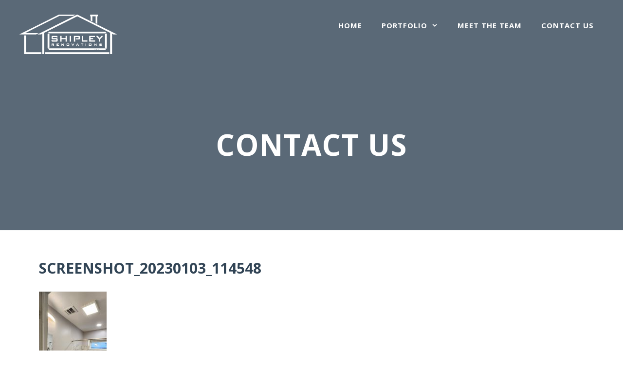

--- FILE ---
content_type: text/html; charset=UTF-8
request_url: https://shipleyrenovations.com/screenshot_20230103_114548/
body_size: 58094
content:
<!DOCTYPE html>
<html dir="ltr" lang="en" prefix="og: https://ogp.me/ns#">
<head>
	<meta charset="UTF-8">
	<link rel="profile" href="https://gmpg.org/xfn/11">
	<title>Screenshot_20230103_114548 | Shipley Renovations</title>

		<!-- All in One SEO 4.7.1.1 - aioseo.com -->
		<meta name="robots" content="max-image-preview:large" />
		<link rel="canonical" href="https://shipleyrenovations.com/screenshot_20230103_114548/" />
		<meta name="generator" content="All in One SEO (AIOSEO) 4.7.1.1" />
		<meta property="og:locale" content="en_US" />
		<meta property="og:site_name" content="Shipley Renovations" />
		<meta property="og:type" content="article" />
		<meta property="og:title" content="Screenshot_20230103_114548 | Shipley Renovations" />
		<meta property="og:url" content="https://shipleyrenovations.com/screenshot_20230103_114548/" />
		<meta property="og:image" content="https://shipleyrenovations.com/wp-content/uploads/2018/09/ShipRenovaIcon.jpg" />
		<meta property="og:image:secure_url" content="https://shipleyrenovations.com/wp-content/uploads/2018/09/ShipRenovaIcon.jpg" />
		<meta property="og:image:width" content="600" />
		<meta property="og:image:height" content="600" />
		<meta property="article:published_time" content="2023-01-03T22:10:31+00:00" />
		<meta property="article:modified_time" content="2023-01-03T22:10:31+00:00" />
		<meta property="article:publisher" content="https://www.facebook.com/generalcontractorpa/" />
		<meta name="twitter:card" content="summary" />
		<meta name="twitter:title" content="Screenshot_20230103_114548 | Shipley Renovations" />
		<meta name="twitter:image" content="https://shipleyrenovations.com/wp-content/uploads/2018/04/ShipRenovaWhite_Header.png" />
		<script type="application/ld+json" class="aioseo-schema">
			{"@context":"https:\/\/schema.org","@graph":[{"@type":"BreadcrumbList","@id":"https:\/\/shipleyrenovations.com\/screenshot_20230103_114548\/#breadcrumblist","itemListElement":[{"@type":"ListItem","@id":"https:\/\/shipleyrenovations.com\/#listItem","position":1,"name":"Home","item":"https:\/\/shipleyrenovations.com\/","nextItem":"https:\/\/shipleyrenovations.com\/screenshot_20230103_114548\/#listItem"},{"@type":"ListItem","@id":"https:\/\/shipleyrenovations.com\/screenshot_20230103_114548\/#listItem","position":2,"name":"Screenshot_20230103_114548","previousItem":"https:\/\/shipleyrenovations.com\/#listItem"}]},{"@type":"ItemPage","@id":"https:\/\/shipleyrenovations.com\/screenshot_20230103_114548\/#itempage","url":"https:\/\/shipleyrenovations.com\/screenshot_20230103_114548\/","name":"Screenshot_20230103_114548 | Shipley Renovations","inLanguage":"en","isPartOf":{"@id":"https:\/\/shipleyrenovations.com\/#website"},"breadcrumb":{"@id":"https:\/\/shipleyrenovations.com\/screenshot_20230103_114548\/#breadcrumblist"},"author":{"@id":"https:\/\/shipleyrenovations.com\/author\/cyberadmin\/#author"},"creator":{"@id":"https:\/\/shipleyrenovations.com\/author\/cyberadmin\/#author"},"datePublished":"2023-01-03T17:10:31-05:00","dateModified":"2023-01-03T17:10:31-05:00"},{"@type":"Organization","@id":"https:\/\/shipleyrenovations.com\/#organization","name":"Shipley Renovations","description":"Just another WordPress site","url":"https:\/\/shipleyrenovations.com\/","logo":{"@type":"ImageObject","url":"https:\/\/shipleyrenovations.com\/wp-content\/uploads\/2018\/09\/ShipRenovaIcon.jpg","@id":"https:\/\/shipleyrenovations.com\/screenshot_20230103_114548\/#organizationLogo","width":600,"height":600},"image":{"@id":"https:\/\/shipleyrenovations.com\/screenshot_20230103_114548\/#organizationLogo"}},{"@type":"Person","@id":"https:\/\/shipleyrenovations.com\/author\/cyberadmin\/#author","url":"https:\/\/shipleyrenovations.com\/author\/cyberadmin\/","name":"CyberAdmin","image":{"@type":"ImageObject","@id":"https:\/\/shipleyrenovations.com\/screenshot_20230103_114548\/#authorImage","url":"https:\/\/secure.gravatar.com\/avatar\/21bb1a8c4c3be023a016f3d8c25c33bf?s=96&d=mm&r=g","width":96,"height":96,"caption":"CyberAdmin"}},{"@type":"WebSite","@id":"https:\/\/shipleyrenovations.com\/#website","url":"https:\/\/shipleyrenovations.com\/","name":"Shipley Renovations","description":"Just another WordPress site","inLanguage":"en","publisher":{"@id":"https:\/\/shipleyrenovations.com\/#organization"}}]}
		</script>
		<!-- All in One SEO -->

<meta name="viewport" content="width=device-width, initial-scale=1"><link rel='dns-prefetch' href='//fonts.googleapis.com' />
<link rel='dns-prefetch' href='//maxcdn.bootstrapcdn.com' />
<link href='https://fonts.gstatic.com' crossorigin rel='preconnect' />
<link rel="alternate" type="application/rss+xml" title="Shipley Renovations &raquo; Feed" href="https://shipleyrenovations.com/feed/" />
<link rel="alternate" type="application/rss+xml" title="Shipley Renovations &raquo; Comments Feed" href="https://shipleyrenovations.com/comments/feed/" />
<link rel="alternate" type="application/rss+xml" title="Shipley Renovations &raquo; Screenshot_20230103_114548 Comments Feed" href="https://shipleyrenovations.com/feed/?attachment_id=1829" />
<script>
window._wpemojiSettings = {"baseUrl":"https:\/\/s.w.org\/images\/core\/emoji\/15.0.3\/72x72\/","ext":".png","svgUrl":"https:\/\/s.w.org\/images\/core\/emoji\/15.0.3\/svg\/","svgExt":".svg","source":{"concatemoji":"https:\/\/shipleyrenovations.com\/wp-includes\/js\/wp-emoji-release.min.js?ver=6.6.4"}};
/*! This file is auto-generated */
!function(i,n){var o,s,e;function c(e){try{var t={supportTests:e,timestamp:(new Date).valueOf()};sessionStorage.setItem(o,JSON.stringify(t))}catch(e){}}function p(e,t,n){e.clearRect(0,0,e.canvas.width,e.canvas.height),e.fillText(t,0,0);var t=new Uint32Array(e.getImageData(0,0,e.canvas.width,e.canvas.height).data),r=(e.clearRect(0,0,e.canvas.width,e.canvas.height),e.fillText(n,0,0),new Uint32Array(e.getImageData(0,0,e.canvas.width,e.canvas.height).data));return t.every(function(e,t){return e===r[t]})}function u(e,t,n){switch(t){case"flag":return n(e,"\ud83c\udff3\ufe0f\u200d\u26a7\ufe0f","\ud83c\udff3\ufe0f\u200b\u26a7\ufe0f")?!1:!n(e,"\ud83c\uddfa\ud83c\uddf3","\ud83c\uddfa\u200b\ud83c\uddf3")&&!n(e,"\ud83c\udff4\udb40\udc67\udb40\udc62\udb40\udc65\udb40\udc6e\udb40\udc67\udb40\udc7f","\ud83c\udff4\u200b\udb40\udc67\u200b\udb40\udc62\u200b\udb40\udc65\u200b\udb40\udc6e\u200b\udb40\udc67\u200b\udb40\udc7f");case"emoji":return!n(e,"\ud83d\udc26\u200d\u2b1b","\ud83d\udc26\u200b\u2b1b")}return!1}function f(e,t,n){var r="undefined"!=typeof WorkerGlobalScope&&self instanceof WorkerGlobalScope?new OffscreenCanvas(300,150):i.createElement("canvas"),a=r.getContext("2d",{willReadFrequently:!0}),o=(a.textBaseline="top",a.font="600 32px Arial",{});return e.forEach(function(e){o[e]=t(a,e,n)}),o}function t(e){var t=i.createElement("script");t.src=e,t.defer=!0,i.head.appendChild(t)}"undefined"!=typeof Promise&&(o="wpEmojiSettingsSupports",s=["flag","emoji"],n.supports={everything:!0,everythingExceptFlag:!0},e=new Promise(function(e){i.addEventListener("DOMContentLoaded",e,{once:!0})}),new Promise(function(t){var n=function(){try{var e=JSON.parse(sessionStorage.getItem(o));if("object"==typeof e&&"number"==typeof e.timestamp&&(new Date).valueOf()<e.timestamp+604800&&"object"==typeof e.supportTests)return e.supportTests}catch(e){}return null}();if(!n){if("undefined"!=typeof Worker&&"undefined"!=typeof OffscreenCanvas&&"undefined"!=typeof URL&&URL.createObjectURL&&"undefined"!=typeof Blob)try{var e="postMessage("+f.toString()+"("+[JSON.stringify(s),u.toString(),p.toString()].join(",")+"));",r=new Blob([e],{type:"text/javascript"}),a=new Worker(URL.createObjectURL(r),{name:"wpTestEmojiSupports"});return void(a.onmessage=function(e){c(n=e.data),a.terminate(),t(n)})}catch(e){}c(n=f(s,u,p))}t(n)}).then(function(e){for(var t in e)n.supports[t]=e[t],n.supports.everything=n.supports.everything&&n.supports[t],"flag"!==t&&(n.supports.everythingExceptFlag=n.supports.everythingExceptFlag&&n.supports[t]);n.supports.everythingExceptFlag=n.supports.everythingExceptFlag&&!n.supports.flag,n.DOMReady=!1,n.readyCallback=function(){n.DOMReady=!0}}).then(function(){return e}).then(function(){var e;n.supports.everything||(n.readyCallback(),(e=n.source||{}).concatemoji?t(e.concatemoji):e.wpemoji&&e.twemoji&&(t(e.twemoji),t(e.wpemoji)))}))}((window,document),window._wpemojiSettings);
</script>
<link rel='stylesheet' id='generate-fonts-css' href='//fonts.googleapis.com/css?family=Open+Sans:600,700|Droid+Serif:regular,italic,700,700italic' media='all' />
<style id='wp-emoji-styles-inline-css'>

	img.wp-smiley, img.emoji {
		display: inline !important;
		border: none !important;
		box-shadow: none !important;
		height: 1em !important;
		width: 1em !important;
		margin: 0 0.07em !important;
		vertical-align: -0.1em !important;
		background: none !important;
		padding: 0 !important;
	}
</style>
<link rel='stylesheet' id='wp-block-library-css' href='https://shipleyrenovations.com/wp-includes/css/dist/block-library/style.min.css?ver=6.6.4' media='all' />
<link rel='stylesheet' id='font-awesome-css' href='https://shipleyrenovations.com/wp-content/plugins/contact-widgets/assets/css/font-awesome.min.css?ver=4.7.0' media='all' />
<style id='classic-theme-styles-inline-css'>
/*! This file is auto-generated */
.wp-block-button__link{color:#fff;background-color:#32373c;border-radius:9999px;box-shadow:none;text-decoration:none;padding:calc(.667em + 2px) calc(1.333em + 2px);font-size:1.125em}.wp-block-file__button{background:#32373c;color:#fff;text-decoration:none}
</style>
<style id='global-styles-inline-css'>
:root{--wp--preset--aspect-ratio--square: 1;--wp--preset--aspect-ratio--4-3: 4/3;--wp--preset--aspect-ratio--3-4: 3/4;--wp--preset--aspect-ratio--3-2: 3/2;--wp--preset--aspect-ratio--2-3: 2/3;--wp--preset--aspect-ratio--16-9: 16/9;--wp--preset--aspect-ratio--9-16: 9/16;--wp--preset--color--black: #000000;--wp--preset--color--cyan-bluish-gray: #abb8c3;--wp--preset--color--white: #ffffff;--wp--preset--color--pale-pink: #f78da7;--wp--preset--color--vivid-red: #cf2e2e;--wp--preset--color--luminous-vivid-orange: #ff6900;--wp--preset--color--luminous-vivid-amber: #fcb900;--wp--preset--color--light-green-cyan: #7bdcb5;--wp--preset--color--vivid-green-cyan: #00d084;--wp--preset--color--pale-cyan-blue: #8ed1fc;--wp--preset--color--vivid-cyan-blue: #0693e3;--wp--preset--color--vivid-purple: #9b51e0;--wp--preset--color--contrast: var(--contrast);--wp--preset--color--contrast-2: var(--contrast-2);--wp--preset--color--contrast-3: var(--contrast-3);--wp--preset--color--base: var(--base);--wp--preset--color--base-2: var(--base-2);--wp--preset--color--base-3: var(--base-3);--wp--preset--color--accent: var(--accent);--wp--preset--gradient--vivid-cyan-blue-to-vivid-purple: linear-gradient(135deg,rgba(6,147,227,1) 0%,rgb(155,81,224) 100%);--wp--preset--gradient--light-green-cyan-to-vivid-green-cyan: linear-gradient(135deg,rgb(122,220,180) 0%,rgb(0,208,130) 100%);--wp--preset--gradient--luminous-vivid-amber-to-luminous-vivid-orange: linear-gradient(135deg,rgba(252,185,0,1) 0%,rgba(255,105,0,1) 100%);--wp--preset--gradient--luminous-vivid-orange-to-vivid-red: linear-gradient(135deg,rgba(255,105,0,1) 0%,rgb(207,46,46) 100%);--wp--preset--gradient--very-light-gray-to-cyan-bluish-gray: linear-gradient(135deg,rgb(238,238,238) 0%,rgb(169,184,195) 100%);--wp--preset--gradient--cool-to-warm-spectrum: linear-gradient(135deg,rgb(74,234,220) 0%,rgb(151,120,209) 20%,rgb(207,42,186) 40%,rgb(238,44,130) 60%,rgb(251,105,98) 80%,rgb(254,248,76) 100%);--wp--preset--gradient--blush-light-purple: linear-gradient(135deg,rgb(255,206,236) 0%,rgb(152,150,240) 100%);--wp--preset--gradient--blush-bordeaux: linear-gradient(135deg,rgb(254,205,165) 0%,rgb(254,45,45) 50%,rgb(107,0,62) 100%);--wp--preset--gradient--luminous-dusk: linear-gradient(135deg,rgb(255,203,112) 0%,rgb(199,81,192) 50%,rgb(65,88,208) 100%);--wp--preset--gradient--pale-ocean: linear-gradient(135deg,rgb(255,245,203) 0%,rgb(182,227,212) 50%,rgb(51,167,181) 100%);--wp--preset--gradient--electric-grass: linear-gradient(135deg,rgb(202,248,128) 0%,rgb(113,206,126) 100%);--wp--preset--gradient--midnight: linear-gradient(135deg,rgb(2,3,129) 0%,rgb(40,116,252) 100%);--wp--preset--font-size--small: 13px;--wp--preset--font-size--medium: 20px;--wp--preset--font-size--large: 36px;--wp--preset--font-size--x-large: 42px;--wp--preset--spacing--20: 0.44rem;--wp--preset--spacing--30: 0.67rem;--wp--preset--spacing--40: 1rem;--wp--preset--spacing--50: 1.5rem;--wp--preset--spacing--60: 2.25rem;--wp--preset--spacing--70: 3.38rem;--wp--preset--spacing--80: 5.06rem;--wp--preset--shadow--natural: 6px 6px 9px rgba(0, 0, 0, 0.2);--wp--preset--shadow--deep: 12px 12px 50px rgba(0, 0, 0, 0.4);--wp--preset--shadow--sharp: 6px 6px 0px rgba(0, 0, 0, 0.2);--wp--preset--shadow--outlined: 6px 6px 0px -3px rgba(255, 255, 255, 1), 6px 6px rgba(0, 0, 0, 1);--wp--preset--shadow--crisp: 6px 6px 0px rgba(0, 0, 0, 1);}:where(.is-layout-flex){gap: 0.5em;}:where(.is-layout-grid){gap: 0.5em;}body .is-layout-flex{display: flex;}.is-layout-flex{flex-wrap: wrap;align-items: center;}.is-layout-flex > :is(*, div){margin: 0;}body .is-layout-grid{display: grid;}.is-layout-grid > :is(*, div){margin: 0;}:where(.wp-block-columns.is-layout-flex){gap: 2em;}:where(.wp-block-columns.is-layout-grid){gap: 2em;}:where(.wp-block-post-template.is-layout-flex){gap: 1.25em;}:where(.wp-block-post-template.is-layout-grid){gap: 1.25em;}.has-black-color{color: var(--wp--preset--color--black) !important;}.has-cyan-bluish-gray-color{color: var(--wp--preset--color--cyan-bluish-gray) !important;}.has-white-color{color: var(--wp--preset--color--white) !important;}.has-pale-pink-color{color: var(--wp--preset--color--pale-pink) !important;}.has-vivid-red-color{color: var(--wp--preset--color--vivid-red) !important;}.has-luminous-vivid-orange-color{color: var(--wp--preset--color--luminous-vivid-orange) !important;}.has-luminous-vivid-amber-color{color: var(--wp--preset--color--luminous-vivid-amber) !important;}.has-light-green-cyan-color{color: var(--wp--preset--color--light-green-cyan) !important;}.has-vivid-green-cyan-color{color: var(--wp--preset--color--vivid-green-cyan) !important;}.has-pale-cyan-blue-color{color: var(--wp--preset--color--pale-cyan-blue) !important;}.has-vivid-cyan-blue-color{color: var(--wp--preset--color--vivid-cyan-blue) !important;}.has-vivid-purple-color{color: var(--wp--preset--color--vivid-purple) !important;}.has-black-background-color{background-color: var(--wp--preset--color--black) !important;}.has-cyan-bluish-gray-background-color{background-color: var(--wp--preset--color--cyan-bluish-gray) !important;}.has-white-background-color{background-color: var(--wp--preset--color--white) !important;}.has-pale-pink-background-color{background-color: var(--wp--preset--color--pale-pink) !important;}.has-vivid-red-background-color{background-color: var(--wp--preset--color--vivid-red) !important;}.has-luminous-vivid-orange-background-color{background-color: var(--wp--preset--color--luminous-vivid-orange) !important;}.has-luminous-vivid-amber-background-color{background-color: var(--wp--preset--color--luminous-vivid-amber) !important;}.has-light-green-cyan-background-color{background-color: var(--wp--preset--color--light-green-cyan) !important;}.has-vivid-green-cyan-background-color{background-color: var(--wp--preset--color--vivid-green-cyan) !important;}.has-pale-cyan-blue-background-color{background-color: var(--wp--preset--color--pale-cyan-blue) !important;}.has-vivid-cyan-blue-background-color{background-color: var(--wp--preset--color--vivid-cyan-blue) !important;}.has-vivid-purple-background-color{background-color: var(--wp--preset--color--vivid-purple) !important;}.has-black-border-color{border-color: var(--wp--preset--color--black) !important;}.has-cyan-bluish-gray-border-color{border-color: var(--wp--preset--color--cyan-bluish-gray) !important;}.has-white-border-color{border-color: var(--wp--preset--color--white) !important;}.has-pale-pink-border-color{border-color: var(--wp--preset--color--pale-pink) !important;}.has-vivid-red-border-color{border-color: var(--wp--preset--color--vivid-red) !important;}.has-luminous-vivid-orange-border-color{border-color: var(--wp--preset--color--luminous-vivid-orange) !important;}.has-luminous-vivid-amber-border-color{border-color: var(--wp--preset--color--luminous-vivid-amber) !important;}.has-light-green-cyan-border-color{border-color: var(--wp--preset--color--light-green-cyan) !important;}.has-vivid-green-cyan-border-color{border-color: var(--wp--preset--color--vivid-green-cyan) !important;}.has-pale-cyan-blue-border-color{border-color: var(--wp--preset--color--pale-cyan-blue) !important;}.has-vivid-cyan-blue-border-color{border-color: var(--wp--preset--color--vivid-cyan-blue) !important;}.has-vivid-purple-border-color{border-color: var(--wp--preset--color--vivid-purple) !important;}.has-vivid-cyan-blue-to-vivid-purple-gradient-background{background: var(--wp--preset--gradient--vivid-cyan-blue-to-vivid-purple) !important;}.has-light-green-cyan-to-vivid-green-cyan-gradient-background{background: var(--wp--preset--gradient--light-green-cyan-to-vivid-green-cyan) !important;}.has-luminous-vivid-amber-to-luminous-vivid-orange-gradient-background{background: var(--wp--preset--gradient--luminous-vivid-amber-to-luminous-vivid-orange) !important;}.has-luminous-vivid-orange-to-vivid-red-gradient-background{background: var(--wp--preset--gradient--luminous-vivid-orange-to-vivid-red) !important;}.has-very-light-gray-to-cyan-bluish-gray-gradient-background{background: var(--wp--preset--gradient--very-light-gray-to-cyan-bluish-gray) !important;}.has-cool-to-warm-spectrum-gradient-background{background: var(--wp--preset--gradient--cool-to-warm-spectrum) !important;}.has-blush-light-purple-gradient-background{background: var(--wp--preset--gradient--blush-light-purple) !important;}.has-blush-bordeaux-gradient-background{background: var(--wp--preset--gradient--blush-bordeaux) !important;}.has-luminous-dusk-gradient-background{background: var(--wp--preset--gradient--luminous-dusk) !important;}.has-pale-ocean-gradient-background{background: var(--wp--preset--gradient--pale-ocean) !important;}.has-electric-grass-gradient-background{background: var(--wp--preset--gradient--electric-grass) !important;}.has-midnight-gradient-background{background: var(--wp--preset--gradient--midnight) !important;}.has-small-font-size{font-size: var(--wp--preset--font-size--small) !important;}.has-medium-font-size{font-size: var(--wp--preset--font-size--medium) !important;}.has-large-font-size{font-size: var(--wp--preset--font-size--large) !important;}.has-x-large-font-size{font-size: var(--wp--preset--font-size--x-large) !important;}
:where(.wp-block-post-template.is-layout-flex){gap: 1.25em;}:where(.wp-block-post-template.is-layout-grid){gap: 1.25em;}
:where(.wp-block-columns.is-layout-flex){gap: 2em;}:where(.wp-block-columns.is-layout-grid){gap: 2em;}
:root :where(.wp-block-pullquote){font-size: 1.5em;line-height: 1.6;}
</style>
<link rel='stylesheet' id='cff-css' href='https://shipleyrenovations.com/wp-content/plugins/custom-facebook-feed-pro/css/cff-style.css?ver=3.5.1' media='all' />
<link rel='stylesheet' id='sb-font-awesome-css-css' href='https://maxcdn.bootstrapcdn.com/font-awesome/4.7.0/css/font-awesome.min.css?ver=6.6.4' media='all' />
<link rel='stylesheet' id='generate-page-header-css' href='https://shipleyrenovations.com/wp-content/plugins/gp-premium/page-header/functions/css/page-header.min.css?ver=1.6.2' media='all' />
<link rel='stylesheet' id='ffwd_frontend-css' href='https://shipleyrenovations.com/wp-content/plugins/wd-facebook-feedold/css/ffwd_frontend.css?ver=5.0.38' media='all' />
<link rel='stylesheet' id='ffwd_font-awesome-css' href='https://shipleyrenovations.com/wp-content/plugins/wd-facebook-feedold/css/font-awesome/font-awesome.css?ver=4.4.0' media='all' />
<link rel='stylesheet' id='ffwd_mCustomScrollbar-css' href='https://shipleyrenovations.com/wp-content/plugins/wd-facebook-feedold/css/jquery.mCustomScrollbar.css?ver=5.0.38' media='all' />
<link rel='stylesheet' id='wpfbint_css-css' href='https://shipleyrenovations.com/wp-content/plugins/wp-facebook-integration/css/style.css?ver=6.6.4' media='all' />
<link rel='stylesheet' id='wpfbint_colorbox_css-css' href='https://shipleyrenovations.com/wp-content/plugins/wp-facebook-integration/css/colorbox.css?ver=6.6.4' media='all' />
<link rel='stylesheet' id='wp-show-posts-css' href='https://shipleyrenovations.com/wp-content/plugins/wp-show-posts/css/wp-show-posts-min.css?ver=1.1.6' media='all' />
<link rel='stylesheet' id='generate-style-grid-css' href='https://shipleyrenovations.com/wp-content/themes/generatepress/assets/css/unsemantic-grid.min.css?ver=3.1.0' media='all' />
<link rel='stylesheet' id='generate-style-css' href='https://shipleyrenovations.com/wp-content/themes/generatepress/assets/css/style.min.css?ver=3.1.0' media='all' />
<style id='generate-style-inline-css'>
body{background-color:#ffffff;color:#444444;}a{color:#c96567;}a:visited{color:#c96567;}a:hover, a:focus, a:active{color:#9e5a63;}body .grid-container{max-width:1200px;}.wp-block-group__inner-container{max-width:1200px;margin-left:auto;margin-right:auto;}.generate-back-to-top{font-size:20px;border-radius:3px;position:fixed;bottom:30px;right:30px;line-height:40px;width:40px;text-align:center;z-index:10;transition:opacity 300ms ease-in-out;}:root{--contrast:#222222;--contrast-2:#575760;--contrast-3:#b2b2be;--base:#f0f0f0;--base-2:#f7f8f9;--base-3:#ffffff;--accent:#1e73be;}.has-contrast-color{color:#222222;}.has-contrast-background-color{background-color:#222222;}.has-contrast-2-color{color:#575760;}.has-contrast-2-background-color{background-color:#575760;}.has-contrast-3-color{color:#b2b2be;}.has-contrast-3-background-color{background-color:#b2b2be;}.has-base-color{color:#f0f0f0;}.has-base-background-color{background-color:#f0f0f0;}.has-base-2-color{color:#f7f8f9;}.has-base-2-background-color{background-color:#f7f8f9;}.has-base-3-color{color:#ffffff;}.has-base-3-background-color{background-color:#ffffff;}.has-accent-color{color:#1e73be;}.has-accent-background-color{background-color:#1e73be;}body, button, input, select, textarea{font-family:"Open Sans", sans-serif;font-size:15px;}body{line-height:1.8;}.entry-content > [class*="wp-block-"]:not(:last-child){margin-bottom:1.5em;}.top-bar{font-family:"Droid Serif", serif;font-weight:500;font-size:16px;}.site-description{font-size:16px;}.main-navigation a, .menu-toggle{font-weight:700;text-transform:uppercase;}.main-navigation .main-nav ul ul li a{font-size:14px;}.widget-title{font-weight:600;text-transform:uppercase;font-size:14px;margin-bottom:16px;}.sidebar .widget, .footer-widgets .widget{font-size:14px;}button:not(.menu-toggle),html input[type="button"],input[type="reset"],input[type="submit"],.button,.wp-block-button .wp-block-button__link{font-weight:600;font-size:16px;}h1{font-weight:700;text-transform:uppercase;font-size:30px;}h2{font-weight:600;font-size:22px;line-height:1.4em;}h3{font-weight:600;font-size:20px;line-height:1.4em;}h4{font-weight:600;font-size:18px;line-height:1.4em;}h5{font-weight:600;font-size:17px;line-height:1.4em;}h6{font-weight:600;font-size:16px;line-height:1.4em;}.site-info{font-size:11px;}@media (max-width:768px){.main-title{font-size:30px;}h1{font-size:22px;}h2{font-size:22px;}}@media (max-width:768px){.main-navigation:not(.slideout-navigation) a, .menu-toggle{font-size:15px;}.main-navigation:not(.slideout-navigation) .main-nav ul ul li a{font-size:14px;}}.top-bar{background-color:#555e63;color:#ffffff;}.top-bar a{color:#ffffff;}.top-bar a:hover{color:#ffffff;}.site-header{background-color:#314455;color:#444444;}.site-header a{color:#ffffff;}.site-header a:hover{color:#c96567;}.main-title a,.main-title a:hover{color:#ffffff;}.site-description{color:#757575;}.main-navigation .main-nav ul li a, .main-navigation .menu-toggle, .main-navigation .menu-bar-items{color:#ffffff;}.main-navigation .main-nav ul li:not([class*="current-menu-"]):hover > a, .main-navigation .main-nav ul li:not([class*="current-menu-"]):focus > a, .main-navigation .main-nav ul li.sfHover:not([class*="current-menu-"]) > a, .main-navigation .menu-bar-item:hover > a, .main-navigation .menu-bar-item.sfHover > a{color:#c96567;}button.menu-toggle:hover,button.menu-toggle:focus,.main-navigation .mobile-bar-items a,.main-navigation .mobile-bar-items a:hover,.main-navigation .mobile-bar-items a:focus{color:#ffffff;}.main-navigation .main-nav ul li[class*="current-menu-"] > a{color:#c96567;}.navigation-search input[type="search"],.navigation-search input[type="search"]:active, .navigation-search input[type="search"]:focus, .main-navigation .main-nav ul li.search-item.active > a, .main-navigation .menu-bar-items .search-item.active > a{color:#c96567;}.main-navigation ul ul{background-color:#c96567;}.main-navigation .main-nav ul ul li a{color:#ffffff;}.main-navigation .main-nav ul ul li:not([class*="current-menu-"]):hover > a,.main-navigation .main-nav ul ul li:not([class*="current-menu-"]):focus > a, .main-navigation .main-nav ul ul li.sfHover:not([class*="current-menu-"]) > a{color:#ffffff;background-color:#9e5a63;}.main-navigation .main-nav ul ul li[class*="current-menu-"] > a{color:#ffffff;background-color:#c96567;}.separate-containers .inside-article, .separate-containers .comments-area, .separate-containers .page-header, .one-container .container, .separate-containers .paging-navigation, .inside-page-header{color:#444444;background-color:#ffffff;}.inside-article a,.paging-navigation a,.comments-area a,.page-header a{color:#c96567;}.inside-article a:hover,.paging-navigation a:hover,.comments-area a:hover,.page-header a:hover{color:#9e5a63;}.entry-header h1,.page-header h1{color:#314455;}.entry-title a{color:#644e5b;}.entry-title a:hover{color:#644e5b;}.entry-meta{color:#595959;}.entry-meta a{color:#888888;}.entry-meta a:hover{color:#999999;}h1{color:#ffffff;}h2{color:#314455;}h3{color:#9e5a63;}h4{color:#314455;}h5{color:#314455;}.sidebar .widget{color:#444444;background-color:#f9f9f9;}.sidebar .widget a{color:#c96567;}.sidebar .widget a:hover{color:#9e5a63;}.sidebar .widget .widget-title{color:#314455;}.footer-widgets{color:#ffffff;background-color:#314455;}.footer-widgets a{color:#ffffff;}.footer-widgets a:hover{color:#c96567;}.footer-widgets .widget-title{color:#eff4f7;}.site-info{color:#ffffff;background-color:#314455;}.site-info a{color:#c96567;}.site-info a:hover{color:#9e5a63;}.footer-bar .widget_nav_menu .current-menu-item a{color:#9e5a63;}input[type="text"],input[type="email"],input[type="url"],input[type="password"],input[type="search"],input[type="tel"],input[type="number"],textarea,select{color:#666666;background-color:#fafafa;border-color:#cccccc;}input[type="text"]:focus,input[type="email"]:focus,input[type="url"]:focus,input[type="password"]:focus,input[type="search"]:focus,input[type="tel"]:focus,input[type="number"]:focus,textarea:focus,select:focus{color:#666666;background-color:#ffffff;border-color:#bfbfbf;}button,html input[type="button"],input[type="reset"],input[type="submit"],a.button,a.wp-block-button__link:not(.has-background){color:#ffffff;background-color:#1e72bd;}button:hover,html input[type="button"]:hover,input[type="reset"]:hover,input[type="submit"]:hover,a.button:hover,button:focus,html input[type="button"]:focus,input[type="reset"]:focus,input[type="submit"]:focus,a.button:focus,a.wp-block-button__link:not(.has-background):active,a.wp-block-button__link:not(.has-background):focus,a.wp-block-button__link:not(.has-background):hover{color:#ffffff;background-color:#b1ea85;}a.generate-back-to-top{background-color:#c96567;color:#ffffff;}a.generate-back-to-top:hover,a.generate-back-to-top:focus{background-color:#9e5a63;color:#ffffff;}@media (max-width:768px){.main-navigation .menu-bar-item:hover > a, .main-navigation .menu-bar-item.sfHover > a{background:none;color:#ffffff;}}.inside-top-bar{padding:10px;}.inside-header{padding:30px 20px 30px 20px;}.separate-containers .inside-article, .separate-containers .comments-area, .separate-containers .page-header, .separate-containers .paging-navigation, .one-container .site-content, .inside-page-header{padding:60px 40px 60px 40px;}.site-main .wp-block-group__inner-container{padding:60px 40px 60px 40px;}.entry-content .alignwide, body:not(.no-sidebar) .entry-content .alignfull{margin-left:-40px;width:calc(100% + 80px);max-width:calc(100% + 80px);}.main-navigation .main-nav ul li a,.menu-toggle,.main-navigation .mobile-bar-items a{line-height:45px;}.main-navigation .main-nav ul ul li a{padding:20px;}.navigation-search input[type="search"]{height:45px;}.rtl .menu-item-has-children .dropdown-menu-toggle{padding-left:20px;}.menu-item-has-children ul .dropdown-menu-toggle{padding-top:20px;padding-bottom:20px;margin-top:-20px;}.rtl .main-navigation .main-nav ul li.menu-item-has-children > a{padding-right:20px;}.widget-area .widget{padding:25px;}.footer-widgets{padding:80px 20px 60px 20px;}.site-info{padding:0px 20px 20px 20px;}@media (max-width:768px){.separate-containers .inside-article, .separate-containers .comments-area, .separate-containers .page-header, .separate-containers .paging-navigation, .one-container .site-content, .inside-page-header{padding:60px 20px 60px 20px;}.site-main .wp-block-group__inner-container{padding:60px 20px 60px 20px;}.site-info{padding-right:10px;padding-left:10px;}.entry-content .alignwide, body:not(.no-sidebar) .entry-content .alignfull{margin-left:-20px;width:calc(100% + 40px);max-width:calc(100% + 40px);}}@media (max-width:768px){.main-navigation .main-nav ul li a,.menu-toggle,.main-navigation .mobile-bar-items a{padding-left:24px;padding-right:24px;}.menu-item-has-children .dropdown-menu-toggle{padding-right:24px;}.main-navigation .main-nav ul ul li a{padding-left:24px;padding-right:24px;}.main-navigation .main-nav ul li a,.menu-toggle,.main-navigation .mobile-bar-items a{line-height:60px;}.main-navigation .site-logo.navigation-logo img, .mobile-header-navigation .site-logo.mobile-header-logo img{height:60px;}}.main-navigation.slideout-navigation .main-nav > ul > li > a{line-height:60px;}.navigation-search, .navigation-search input{height:100%;}@media (max-width:768px){.main-navigation .menu-toggle,.main-navigation .mobile-bar-items,.sidebar-nav-mobile:not(#sticky-placeholder){display:block;}.main-navigation ul,.gen-sidebar-nav{display:none;}[class*="nav-float-"] .site-header .inside-header > *{float:none;clear:both;}}
.main-navigation .slideout-toggle a:before,.slide-opened .slideout-overlay .slideout-exit:before{font-family:GeneratePress;}.slideout-navigation .dropdown-menu-toggle:before{content:"\f107" !important;}.slideout-navigation .sfHover > a .dropdown-menu-toggle:before{content:"\f106" !important;}
.generate-content-header{background-image:linear-gradient(0deg, rgba(49,68,85,0.8),rgba(49,68,85,0.8)), url();background-position:center top;}.separate-containers .generate-content-header.generate-page-header{margin-top:0px;}.inside-page-header{background-color:transparent;color:#ffffff;}.page-header-content-container{text-align:center;padding-top:10%;padding-bottom:10%;padding-left:20px;padding-right:20px;color:#ffffff;}.page-header-content-container h1, .page-header-content-container h2, .page-header-content-container h3, .page-header-content-container h4, .page-header-content-container h5{color:#ffffff;}.generate-merged-header .site-header{background:transparent;}
.mobile-header-navigation .mobile-header-logo img {height:45px;}
.slideout-navigation.main-navigation{background-color:#c96567;}.slideout-navigation.main-navigation .main-nav ul li a{color:#ffffff;font-weight:700;text-transform:uppercase;font-size:15px;}.slideout-navigation a{color:#ffffff;}.slideout-navigation.main-navigation .main-nav ul ul li a{font-size:14px;}@media (max-width:768px){.slideout-navigation.main-navigation .main-nav ul li a{font-size:15px;}.slideout-navigation.main-navigation .main-nav ul ul li a{font-size:14px;}}.slideout-navigation.main-navigation .main-nav ul li:hover > a,.slideout-navigation.main-navigation .main-nav ul li:focus > a,.slideout-navigation.main-navigation .main-nav ul li.sfHover > a{color:#ffffff;background-color:#9e5a63;}.slideout-navigation.main-navigation .main-nav ul li[class*="current-menu-"] > a, .slideout-navigation.main-navigation .main-nav ul li[class*="current-menu-"] > a:hover,.slideout-navigation.main-navigation .main-nav ul li[class*="current-menu-"].sfHover > a{color:#ffffff;background-color:#c96567;}
</style>
<link rel='stylesheet' id='generate-mobile-style-css' href='https://shipleyrenovations.com/wp-content/themes/generatepress/assets/css/mobile.min.css?ver=3.1.0' media='all' />
<link rel='stylesheet' id='generate-font-icons-css' href='https://shipleyrenovations.com/wp-content/themes/generatepress/assets/css/components/font-icons.min.css?ver=3.1.0' media='all' />
<link rel='stylesheet' id='gem-base-css' href='https://shipleyrenovations.com/wp-content/plugins/godaddy-email-marketing-sign-up-forms/css/gem.min.css?ver=1.4.3' media='all' />
<link rel='stylesheet' id='generate-blog-css' href='https://shipleyrenovations.com/wp-content/plugins/gp-premium/blog/functions/css/style-min.css?ver=1.6.2' media='all' />
<link rel='stylesheet' id='generate-offside-css' href='https://shipleyrenovations.com/wp-content/plugins/gp-premium/menu-plus/functions/css/offside.min.css?ver=1.6.2' media='all' />
<link rel='stylesheet' id='generate-mobile-header-css' href='https://shipleyrenovations.com/wp-content/plugins/gp-premium/menu-plus/functions/css/mobile-header.min.css?ver=1.6.2' media='all' />
<script src="https://shipleyrenovations.com/wp-includes/js/jquery/jquery.min.js?ver=3.7.1" id="jquery-core-js"></script>
<script src="https://shipleyrenovations.com/wp-includes/js/jquery/jquery-migrate.min.js?ver=3.4.1" id="jquery-migrate-js"></script>
<script id="ffwd_frontend-js-extra">
var ffwd_frontend_text = {"comment_reply":"Reply","view":"View","more_comments":"more comments","year":"year","years":"years","hour":"hour","hours":"hours","months":"months","month":"month","weeks":"weeks","week":"week","days":"days","day":"day","minutes":"minutes","minute":"minute","seconds":"seconds","second":"second","ago":"ago","ajax_url":"https:\/\/shipleyrenovations.com\/wp-admin\/admin-ajax.php","and":"and","others":"others"};
</script>
<script src="https://shipleyrenovations.com/wp-content/plugins/wd-facebook-feedold/js/ffwd_frontend.js?ver=5.0.38" id="ffwd_frontend-js"></script>
<script src="https://shipleyrenovations.com/wp-content/plugins/wd-facebook-feedold/js/jquery.mobile.js?ver=5.0.38" id="ffwd_jquery_mobile-js"></script>
<script src="https://shipleyrenovations.com/wp-content/plugins/wd-facebook-feedold/js/jquery.mCustomScrollbar.concat.min.js?ver=5.0.38" id="ffwd_mCustomScrollbar-js"></script>
<script src="https://shipleyrenovations.com/wp-content/plugins/wd-facebook-feedold/js/jquery.fullscreen-0.4.1.js?ver=0.4.1" id="jquery-fullscreen-js"></script>
<script id="ffwd_gallery_box-js-extra">
var ffwd_objectL10n = {"ffwd_field_required":"field is required.","ffwd_mail_validation":"This is not a valid email address.","ffwd_search_result":"There are no images matching your search."};
</script>
<script src="https://shipleyrenovations.com/wp-content/plugins/wd-facebook-feedold/js/ffwd_gallery_box.js?ver=5.0.38" id="ffwd_gallery_box-js"></script>
<link rel="https://api.w.org/" href="https://shipleyrenovations.com/wp-json/" /><link rel="alternate" title="JSON" type="application/json" href="https://shipleyrenovations.com/wp-json/wp/v2/media/1829" /><link rel="EditURI" type="application/rsd+xml" title="RSD" href="https://shipleyrenovations.com/xmlrpc.php?rsd" />
<meta name="generator" content="WordPress 6.6.4" />
<link rel='shortlink' href='https://shipleyrenovations.com/?p=1829' />
<link rel="alternate" title="oEmbed (JSON)" type="application/json+oembed" href="https://shipleyrenovations.com/wp-json/oembed/1.0/embed?url=https%3A%2F%2Fshipleyrenovations.com%2Fscreenshot_20230103_114548%2F" />
<link rel="alternate" title="oEmbed (XML)" type="text/xml+oembed" href="https://shipleyrenovations.com/wp-json/oembed/1.0/embed?url=https%3A%2F%2Fshipleyrenovations.com%2Fscreenshot_20230103_114548%2F&#038;format=xml" />
<!-- Custom Facebook Feed JS vars -->
<script type="text/javascript">
var cffsiteurl = "https://shipleyrenovations.com/wp-content/plugins";
var cffajaxurl = "https://shipleyrenovations.com/wp-admin/admin-ajax.php";
var cffmetatrans = "false";

var cfflinkhashtags = "true";
</script>
<link rel="icon" href="https://shipleyrenovations.com/wp-content/uploads/2018/09/cropped-ShipRenovaIcon-32x32.jpg" sizes="32x32" />
<link rel="icon" href="https://shipleyrenovations.com/wp-content/uploads/2018/09/cropped-ShipRenovaIcon-192x192.jpg" sizes="192x192" />
<link rel="apple-touch-icon" href="https://shipleyrenovations.com/wp-content/uploads/2018/09/cropped-ShipRenovaIcon-180x180.jpg" />
<meta name="msapplication-TileImage" content="https://shipleyrenovations.com/wp-content/uploads/2018/09/cropped-ShipRenovaIcon-270x270.jpg" />
		<style id="wp-custom-css">
			/* GeneratePress Site CSS */ 
.widget {
    margin: 0 0 20px;
}
	.menu-toggle {
	font-size: 20px;
}
.fl-module-contact-form {display:none;}
.nf-element {border: 2px solid black !important;}

h1.header {
    letter-spacing: 2px;
    text-transform: uppercase;
}

.hero-headline {
    font-size: 60px;
    letter-spacing: 2px;
    color: #ffffff;
}

@media( max-width: 480px ) {
    .hero-headline {
        font-size: 44px;
        line-height: 1.1;
        color: #eff4f7;
    }
}

.hero-text {
    font-size: 20px;
    color: #ffffff;
}

.fa-mobile {
    padding-right: 6px;
    font-size: 20px;
}

.phone-header {
    font-size:14px;
    letter-spacing: 1px;
    margin: 5px 20px;
    color: #c96567;
}

@media( max-width: 480px ) {
    .page-header-content-container {
        padding-top: 80px; 
        padding-bottom: 80px; 
    }
}

.main-navigation .main-nav ul li a, .menu-toggle, .main-navigation .mobile-bar-items a {
    text-align: center;
}

#generate-slideout-menu {
    padding-top: 20px;
}

.main-navigation a, .menu-toggle {
    letter-spacing: 1px;
}

.main-navigation ul ul {
    width: auto;
    white-space: nowrap;
}

.mc4wp-form input[type=email] {
    margin: 0px 5px 10px 0px;
    padding: 8px 18px;
    background-color: #ffffff;
    border: 6px solid #ebebeb;
    font-size: 16px;
    border-radius: 0px;
}

.mc4wp-form input[type=submit] {
    padding: 12px 18px;
    font-size: 16px;
    border-radius: 0px;
}

.nf-form-fields-required {
    display: none;
}

.nf-field-element input, .nf-field-element textarea {
    border: none;
    padding: 20px;
    background: #ffffff;
}
.nf-field-element input#nf-field-24 {
    background: blue;
}
.nf-field-element
.ninja-forms-req-symbol, .nf-error-msg {
    color: #c96567 !important;
}

.field-wrap button, .field-wrap input[type=button], .field-wrap input[type=submit] {
    border-radius: 0px;
}

blockquote {
    max-width: 600px;
    text-align: left;
    margin: 30px;
    padding: 20px;
    font-size: 18px;
    color: #644e5b;
}

hr.left-rule {
    width: 100px;
    height: 2px;
    background-color:#644e5b;
    margin: 5px 0px 30px 0px;
}

hr.center-rule {
    width: 100px;
    height: 2px;
    background-color:#644e5b;
    margin: 5px auto 30px auto;
}

.wp-show-posts-columns .wp-show-posts-entry-title {
    font-size: 17px;
}

.row-quote {
    font-size: 30px;
    color: #ffffff;
    text-align: center;
    text-shadow: 1px 1px 2px rgba(20, 20, 20, 0.6);
}

.phone-contact {
    margin: 0px 25px 5px 0px;
    color: #c96567;
}

.button.solid {
    background-color: #c96567; 
    color: #ffffff;
    border: none;
    padding: 12px 24px;
    border-radius: 0px;
}

.button.solid:hover {
    background-color: #9e5a63;
    color: #ffffff; 
}

.button.ghost,
.button.ghost:visited,
.button.ghost:focus {
    color: #c96567;
    background: transparent;
    border: 3px solid #c96567;
    padding: 10px 22px;
    border-radius: 0px;
}

.button.ghost:hover,
.button.ghost:active {
    color: #9e5a63;
    background: transparent;
    border: 3px solid #9e5a63;
}

.button.hero,
.button.hero:visited,
.button.hero:focus {
    color: #ffffff;
    background: transparent;
    border: 4px solid #c96567;
    padding: 10px 22px;
    margin: 10px;
    border-radius: 30px;
}

.button.hero:hover,
.button.hero:active {
    color: #ffffff;
    background: transparent;
    border: 4px solid #ffffff;
}

.inside-footer-widgets {
    text-align: center;
}

.main-navigation:not(.slideout-navigation) .main-nav li.nav-button a{
    font-size: 90%;
    border-width: 2px;
    border-style: solid;
    line-height: 40px;
    border-radius: 20px;
		margin-left: 10px;
} /* End GeneratePress Site CSS */		</style>
		</head>

<body data-rsssl=1 class="attachment attachment-template-default single single-attachment postid-1829 attachmentid-1829 attachment-jpeg wp-custom-logo wp-embed-responsive post-image-aligned-left slideout-enabled slideout-mobile sticky-menu-fade mobile-header mobile-header-logo bb-njba no-sidebar nav-float-right one-container fluid-header active-footer-widgets-3 header-aligned-left dropdown-hover" itemtype="https://schema.org/Blog" itemscope>
	<a class="screen-reader-text skip-link" href="#content" title="Skip to content">Skip to content</a><div id="page-header-253"  class="page-header-content parallax-enabled generate-combined-page-header generate-page-header generate-content-header" data-parallax-speed="2">
					<div  class="inside-page-header-container inside-content-header  generate-merged-header">		<header class="site-header" id="masthead" aria-label="Site"  itemtype="https://schema.org/WPHeader" itemscope>
			<div class="inside-header grid-container grid-parent">
				<div class="site-logo">
					<a href="https://shipleyrenovations.com/" title="Shipley Renovations" rel="home">
						<img  class="header-image is-logo-image" alt="Shipley Renovations" src="https://shipleyrenovations.com/wp-content/uploads/2018/04/ShipRenovaWhite_Header.png" title="Shipley Renovations" />
					</a>
				</div>		<nav class="main-navigation sub-menu-right" id="site-navigation" aria-label="Primary"  itemtype="https://schema.org/SiteNavigationElement" itemscope>
			<div class="inside-navigation grid-container grid-parent">
								<button class="menu-toggle" aria-controls="primary-menu" aria-expanded="false">
					<span class="screen-reader-text">Menu</span>				</button>
				<div id="primary-menu" class="main-nav"><ul id="menu-shipley-menu" class=" menu sf-menu"><li id="menu-item-1503" class="menu-item menu-item-type-post_type menu-item-object-page menu-item-home menu-item-1503"><a href="https://shipleyrenovations.com/">Home</a></li>
<li id="menu-item-1609" class="menu-item menu-item-type-post_type menu-item-object-page menu-item-has-children menu-item-1609"><a href="https://shipleyrenovations.com/portfolio/">Portfolio<span role="presentation" class="dropdown-menu-toggle"></span></a>
<ul class="sub-menu">
	<li id="menu-item-1686" class="menu-item menu-item-type-post_type menu-item-object-page menu-item-1686"><a href="https://shipleyrenovations.com/portfolio/custom-kitchens/">Custom Kitchens</a></li>
	<li id="menu-item-1688" class="menu-item menu-item-type-post_type menu-item-object-page menu-item-1688"><a href="https://shipleyrenovations.com/portfolio/decks/">Decks</a></li>
	<li id="menu-item-1687" class="menu-item menu-item-type-post_type menu-item-object-page menu-item-1687"><a href="https://shipleyrenovations.com/portfolio/flooring/">Flooring</a></li>
	<li id="menu-item-1707" class="menu-item menu-item-type-post_type menu-item-object-page menu-item-1707"><a href="https://shipleyrenovations.com/portfolio/bathrooms/">Bathrooms</a></li>
	<li id="menu-item-1685" class="menu-item menu-item-type-post_type menu-item-object-page menu-item-1685"><a href="https://shipleyrenovations.com/portfolio/tile/">Tile</a></li>
	<li id="menu-item-1700" class="menu-item menu-item-type-post_type menu-item-object-page menu-item-1700"><a href="https://shipleyrenovations.com/portfolio/specialty-projects/">Specialty Projects</a></li>
</ul>
</li>
<li id="menu-item-1871" class="menu-item menu-item-type-post_type menu-item-object-page menu-item-1871"><a href="https://shipleyrenovations.com/meet-the-team/">Meet the Team</a></li>
<li id="menu-item-1505" class="menu-item menu-item-type-post_type menu-item-object-page menu-item-1505"><a href="https://shipleyrenovations.com/contactus/">Contact Us</a></li>
</ul></div>			</div>
		</nav>
					</div>
		</header>
				<nav itemtype="http://schema.org/SiteNavigationElement" itemscope="itemscope" id="mobile-header" class="main-navigation mobile-header-navigation">
			<div class="inside-navigation grid-container grid-parent">
				<div class="site-logo mobile-header-logo">
				<a href="https://shipleyrenovations.com/" title="Shipley Renovations" rel="home">
					<img class="header-image" src="https://shipleyrenovations.com/wp-content/uploads/2018/04/ShipRenovaWhite.png" alt="Shipley Renovations" />
				</a>
			</div>				<button class="menu-toggle" aria-controls="mobile-menu" aria-expanded="false">
										<span class="mobile-menu"></span>
				</button>
				<div id="mobile-menu" class="main-nav"><ul id="menu-shipley-menu-1" class=" menu sf-menu"><li class="menu-item menu-item-type-post_type menu-item-object-page menu-item-home menu-item-1503"><a href="https://shipleyrenovations.com/">Home</a></li>
<li class="menu-item menu-item-type-post_type menu-item-object-page menu-item-has-children menu-item-1609"><a href="https://shipleyrenovations.com/portfolio/">Portfolio<span role="presentation" class="dropdown-menu-toggle"></span></a>
<ul class="sub-menu">
	<li class="menu-item menu-item-type-post_type menu-item-object-page menu-item-1686"><a href="https://shipleyrenovations.com/portfolio/custom-kitchens/">Custom Kitchens</a></li>
	<li class="menu-item menu-item-type-post_type menu-item-object-page menu-item-1688"><a href="https://shipleyrenovations.com/portfolio/decks/">Decks</a></li>
	<li class="menu-item menu-item-type-post_type menu-item-object-page menu-item-1687"><a href="https://shipleyrenovations.com/portfolio/flooring/">Flooring</a></li>
	<li class="menu-item menu-item-type-post_type menu-item-object-page menu-item-1707"><a href="https://shipleyrenovations.com/portfolio/bathrooms/">Bathrooms</a></li>
	<li class="menu-item menu-item-type-post_type menu-item-object-page menu-item-1685"><a href="https://shipleyrenovations.com/portfolio/tile/">Tile</a></li>
	<li class="menu-item menu-item-type-post_type menu-item-object-page menu-item-1700"><a href="https://shipleyrenovations.com/portfolio/specialty-projects/">Specialty Projects</a></li>
</ul>
</li>
<li class="menu-item menu-item-type-post_type menu-item-object-page menu-item-1871"><a href="https://shipleyrenovations.com/meet-the-team/">Meet the Team</a></li>
<li class="menu-item menu-item-type-post_type menu-item-object-page menu-item-1505"><a href="https://shipleyrenovations.com/contactus/">Contact Us</a></li>
</ul></div>			</div><!-- .inside-navigation -->
		</nav><!-- #site-navigation -->
		<div class="page-header-content-wrapper generate-combined-content  grid-container grid-parent">
						<div class="generate-inside-combined-content page-header-content-container">
							
								<h1 class="hero-headline">CONTACT US</h1>
							
						</div>
					 </div>
					</div>
				</div>
	<div class="site grid-container container hfeed grid-parent" id="page">
				<div class="site-content" id="content">
			
	<div class="content-area grid-parent mobile-grid-100 grid-100 tablet-grid-100" id="primary">
		<main class="site-main" id="main">
			
<article id="post-1829" class="post-1829 attachment type-attachment status-inherit hentry" itemtype="https://schema.org/CreativeWork" itemscope>
	<div class="inside-article">
					<header class="entry-header" aria-label="Content">
				<h1 class="entry-title" itemprop="headline">Screenshot_20230103_114548</h1>			</header>
			
		<div class="entry-content" itemprop="text">
			<p class="attachment"><a href='https://shipleyrenovations.com/wp-content/uploads/2023/01/Screenshot_20230103_114548.jpg'><img decoding="async" width="139" height="300" src="https://shipleyrenovations.com/wp-content/uploads/2023/01/Screenshot_20230103_114548-139x300.jpg" class="attachment-medium size-medium" alt="" srcset="https://shipleyrenovations.com/wp-content/uploads/2023/01/Screenshot_20230103_114548-139x300.jpg 139w, https://shipleyrenovations.com/wp-content/uploads/2023/01/Screenshot_20230103_114548-473x1024.jpg 473w, https://shipleyrenovations.com/wp-content/uploads/2023/01/Screenshot_20230103_114548-768x1663.jpg 768w, https://shipleyrenovations.com/wp-content/uploads/2023/01/Screenshot_20230103_114548-709x1536.jpg 709w, https://shipleyrenovations.com/wp-content/uploads/2023/01/Screenshot_20230103_114548-946x2048.jpg 946w, https://shipleyrenovations.com/wp-content/uploads/2023/01/Screenshot_20230103_114548.jpg 952w" sizes="(max-width: 139px) 100vw, 139px" /></a></p>
		</div>

			</div>
</article>

			<div class="comments-area">
				<div id="comments">

		<div id="respond" class="comment-respond">
		<h3 id="reply-title" class="comment-reply-title">Leave a Comment <small><a rel="nofollow" id="cancel-comment-reply-link" href="/screenshot_20230103_114548/#respond" style="display:none;">Cancel reply</a></small></h3><form action="https://shipleyrenovations.com/wp-comments-post.php" method="post" id="commentform" class="comment-form" novalidate><p class="comment-form-comment"><label for="comment" class="screen-reader-text">Comment</label><textarea id="comment" name="comment" cols="45" rows="8" required></textarea></p><label for="author" class="screen-reader-text">Name</label><input placeholder="Name *" id="author" name="author" type="text" value="" size="30" required />
<label for="email" class="screen-reader-text">Email</label><input placeholder="Email *" id="email" name="email" type="email" value="" size="30" required />
<label for="url" class="screen-reader-text">Website</label><input placeholder="Website" id="url" name="url" type="url" value="" size="30" />
<p class="comment-form-cookies-consent"><input id="wp-comment-cookies-consent" name="wp-comment-cookies-consent" type="checkbox" value="yes" /> <label for="wp-comment-cookies-consent">Save my name, email, and website in this browser for the next time I comment.</label></p>
<p class="form-submit"><input name="submit" type="submit" id="submit" class="submit" value="Post Comment" /> <input type='hidden' name='comment_post_ID' value='1829' id='comment_post_ID' />
<input type='hidden' name='comment_parent' id='comment_parent' value='0' />
</p></form>	</div><!-- #respond -->
	
</div><!-- #comments -->
			</div>

					</main>
	</div>

	
	</div>
</div>


<div class="site-footer">
				<div id="footer-widgets" class="site footer-widgets">
				<div class="footer-widgets-container grid-container grid-parent">
					<div class="inside-footer-widgets">
							<div class="footer-widget-1 grid-parent grid-33 tablet-grid-50 mobile-grid-100">
		<aside id="black-studio-tinymce-2" class="widget inner-padding widget_black_studio_tinymce"><div class="textwidget"><p><b>SHIPLEY RENOVATIONS</b><br />
83 Reynolds Road<br />
East Berlin, Pennsylvania 17316</p>
</div></aside>	</div>
		<div class="footer-widget-2 grid-parent grid-33 tablet-grid-50 mobile-grid-100">
		<aside id="lsi_widget-3" class="widget inner-padding widget_lsi_widget"><h2 class="widget-title">STAY CONNECTED</h2><ul class="lsi-social-icons icon-set-lsi_widget-3" style="text-align: center"><li class="lsi-social-facebook"><a class="" rel="nofollow noopener noreferrer" title="Facebook" aria-label="Facebook" href="https://www.facebook.com/shipleyrenovationsllc" target="_blank"><i class="lsicon lsicon-facebook"></i></a></li><li class="lsi-social-email"><a class="" rel="nofollow" title="Contact" aria-label="Contact" href="https://shipleyrenovations.com/contactus/" ><i class="lsicon lsicon-email"></i></a></li></ul></aside><aside id="black-studio-tinymce-7" class="widget inner-padding widget_black_studio_tinymce"><div class="textwidget"><p>Email: <a href="mailto:Shipley.Renovations@comcast.net ">Shipley.Renovations@comcast.net </a><br />
Office: <a href="tel:17176342302">+717.634.2302</a></p>
</div></aside>	</div>
		<div class="footer-widget-3 grid-parent grid-33 tablet-grid-50 mobile-grid-100">
		<aside id="media_image-2" class="widget inner-padding widget_media_image"><img width="200" height="81" src="https://shipleyrenovations.com/wp-content/uploads/2018/04/ShipRenovaWhite_Header.png" class="image wp-image-1470  attachment-full size-full" alt="" style="max-width: 100%; height: auto;" decoding="async" loading="lazy" /></aside><aside id="black-studio-tinymce-9" class="widget inner-padding widget_black_studio_tinymce"><div class="textwidget"><p><a style="display: block; margin: 0 auto;" href="http://www.homeadvisor.com/rated.ShipleyRenovations.80225432.html"><img class="aligncenter" style="display: block;" src="https://www.homeadvisor.com/images/sp-badges/soap-solid-border.png?sp=80225432&amp;key=e5b5280dcc8e1b67d7401ca96b172dcf" alt="HomeAdvisor Screened Pro" /></a></p>
</div></aside>	</div>
						</div>
				</div>
			</div>
					<footer class="site-info" aria-label="Site"  itemtype="https://schema.org/WPFooter" itemscope>
			<div class="inside-site-info grid-container grid-parent">
								<div class="copyright-bar">
					&copy; 2026 Shipley Renovations				</div>
			</div>
		</footer>
		</div>

<a title="Scroll back to top" aria-label="Scroll back to top" rel="nofollow" href="#" class="generate-back-to-top" style="opacity:0;visibility:hidden;" data-scroll-speed="400" data-start-scroll="300">
					
				</a>		<nav itemtype="http://schema.org/SiteNavigationElement" itemscope="itemscope" id="generate-slideout-menu" class="main-navigation slideout-navigation" style="display: none;">
			<div class="inside-navigation grid-container grid-parent">
				<div class="main-nav"><ul id="menu-main-menu-pivot" class=" slideout-menu"><li id="menu-item-21" class="menu-item menu-item-type-post_type menu-item-object-page menu-item-home menu-item-21"><a href="https://shipleyrenovations.com/">Home</a></li>
<li id="menu-item-261" class="menu-item menu-item-type-custom menu-item-object-custom menu-item-261"><a href="#">Layout</a></li>
<li id="menu-item-18" class="menu-item menu-item-type-post_type menu-item-object-page menu-item-18"><a href="https://shipleyrenovations.com/contactus/">Contact</a></li>
<li id="menu-item-1422" class="nav-button menu-item menu-item-type-custom menu-item-object-custom menu-item-1422"><a href="tel:17175212905">+1.717.521.2905</a></li>
</ul></div>			</div><!-- .inside-navigation -->
		</nav><!-- #site-navigation -->

		<div class="slideout-overlay">
			<button class="slideout-exit">
				<span class="screen-reader-text">Close</span>
			</button>
		</div>
		<script id="generate-a11y">!function(){"use strict";if("querySelector"in document&&"addEventListener"in window){var e=document.body;e.addEventListener("mousedown",function(){e.classList.add("using-mouse")}),e.addEventListener("keydown",function(){e.classList.remove("using-mouse")})}}();</script><style>[class*="fa fa-"]{font-family: FontAwesome !important;}</style><link rel='stylesheet' id='lsi-style-css' href='https://shipleyrenovations.com/wp-content/plugins/lightweight-social-icons/css/style-min.css?ver=1.1' media='all' />
<style id='lsi-style-inline-css'>
.icon-set-lsi_widget-3 a,
			.icon-set-lsi_widget-3 a:visited,
			.icon-set-lsi_widget-3 a:focus {
				border-radius: 2px;
				background: #314455 !important;
				color: #c96567 !important;
				font-size: 22px !important;
			}

			.icon-set-lsi_widget-3 a:hover {
				background: #314455 !important;
				color: #9e5a63 !important;
			}
</style>
<script id="generate-offside-js-extra">
var offSide = {"side":"left"};
</script>
<script src="https://shipleyrenovations.com/wp-content/plugins/gp-premium/menu-plus/functions/js/offside.min.js?ver=1.6.2" id="generate-offside-js"></script>
<script src="https://shipleyrenovations.com/wp-content/plugins/custom-facebook-feed-pro/js/cff-scripts.js?ver=3.5.1" id="cffscripts-js"></script>
<script src="https://shipleyrenovations.com/wp-content/plugins/gp-premium/page-header/functions/js/parallax.min.js?ver=1.6.2" id="generate-page-header-parallax-js"></script>
<script src="https://shipleyrenovations.com/wp-content/plugins/wp-facebook-integration/js/colorbox.js" id="wpfbint_colorbox_js-js"></script>
<script src="https://shipleyrenovations.com/wp-content/plugins/wp-facebook-integration/js/custom.js" id="wpfbint_custom_js-js"></script>
<!--[if lte IE 11]>
<script src="https://shipleyrenovations.com/wp-content/themes/generatepress/assets/js/classList.min.js?ver=3.1.0" id="generate-classlist-js"></script>
<![endif]-->
<script id="generate-menu-js-extra">
var generatepressMenu = {"toggleOpenedSubMenus":"1","openSubMenuLabel":"Open Sub-Menu","closeSubMenuLabel":"Close Sub-Menu"};
</script>
<script src="https://shipleyrenovations.com/wp-content/themes/generatepress/assets/js/menu.min.js?ver=3.1.0" id="generate-menu-js"></script>
<script id="generate-back-to-top-js-extra">
var generatepressBackToTop = {"smooth":"1"};
</script>
<script src="https://shipleyrenovations.com/wp-content/themes/generatepress/assets/js/back-to-top.min.js?ver=3.1.0" id="generate-back-to-top-js"></script>
<script src="https://shipleyrenovations.com/wp-includes/js/comment-reply.min.js?ver=6.6.4" id="comment-reply-js" async data-wp-strategy="async"></script>
<script id="gem-main-js-extra">
var GEM = {"thankyou":"Thank you for signing up!","thankyou_suppressed":"Thank you for signing up! Please check your email to confirm your subscription.","oops":"Oops! There was a problem. Please try again.","email":"Please enter a valid email address.","required":"%s is a required field."};
</script>
<script src="https://shipleyrenovations.com/wp-content/plugins/godaddy-email-marketing-sign-up-forms/js/gem.min.js?ver=1.4.3" id="gem-main-js"></script>

</body>
</html>


--- FILE ---
content_type: text/css
request_url: https://shipleyrenovations.com/wp-content/plugins/gp-premium/page-header/functions/css/page-header.min.css?ver=1.6.2
body_size: 1555
content:
.generate-combined-header{position:absolute;width:100%;z-index:1000}.generate-combined-page-header.grid-container .generate-combined-header{left:0;right:0;width:auto}.one-container .inside-article .page-header-below-title,.separate-containers .inside-article .page-header-below-title{margin-top:2em}.inside-article .page-header-post-image{float:none;margin-right:0}.vertical-center-enabled,.vertical-center-enabled .page-header-content-wrapper{display:-webkit-box;display:-webkit-flex;display:-ms-flexbox;display:flex;-ms-flex-direction:column;-webkit-flex-direction:column;flex-direction:column}.vertical-center-enabled{-webkit-box-orient:vertical;-webkit-box-direction:normal;-webkit-flex-wrap:nowrap;-ms-flex-wrap:nowrap;flex-wrap:nowrap;height:100%}.vertical-center-enabled .page-header-content-wrapper{-webkit-flex-grow:1;-ms-flex-grow:1;flex-grow:1;-webkit-box-flex:1;width:100%;-webkit-box-pack:center;-webkit-justify-content:center;-ms-justify-content:center;justify-content:center;-webkit-box-align:center;-webkit-flex-align:center}.vertical-center-enabled .main-navigation,.vertical-center-enabled .secondary-navigation,.vertical-center-enabled .site-header{flex:none;-ms-flex:none;-webkit-flex:none}.nav-above-header .vertical-center-enabled .main-navigation,.nav-below-header .vertical-center-enabled .main-navigation,.vertical-center-enabled .site-header{width:100%}.generate-merged-header .main-navigation{z-index:99}.generate-merged-header .main-navigation.mobile-header-navigation{z-index:100}.generate-merged-header .secondary-navigation{z-index:98}.generate-content-header{background-repeat:no-repeat;background-size:cover}.elementor-editor-active .generate-combined-header{pointer-events:none}


--- FILE ---
content_type: application/javascript
request_url: https://shipleyrenovations.com/wp-content/plugins/wd-facebook-feedold/js/ffwd_frontend.js?ver=5.0.38
body_size: 53412
content:
function ffwd_frontend_ajax(form_id, current_view, id, album_id, enter_or_back, type, srch_btn, title, sortByParam, load_more, image_onclick_action) {
    var page_number = jQuery("#page_number_" + current_view).val();
    var ffwd_load_more = jQuery("#ffwd_load_more_" + current_view).val();
    var ffwd_previous_album_ids = jQuery('#ffwd_previous_album_id_' + current_view).val();
    var ffwd_previous_album_page_numbers = jQuery('#album_page_number_' + current_view).val();
    var masonry_already_loaded = jQuery(".ffwd_masonry_thumb_cont_" + current_view + " img").length;
    if (typeof load_more == "undefined") {
        var load_more = false;
    }
    var post_data = {};
    if (album_id == 'back') { // Back from album.
        var album_page_number = ffwd_previous_album_page_numbers.split(",");
        page_number = album_page_number[0];
        jQuery('#album_page_number_' + current_view).val(ffwd_previous_album_page_numbers.replace(album_page_number[0] + ',', ''));
    }
    else if (enter_or_back != '') { // Enter album (not change the page).
        jQuery('#ffwd_previous_album_id_' + current_view).val(enter_or_back + ',' + ffwd_previous_album_ids);
        if (page_number) {
            jQuery('#album_page_number_' + current_view).val(page_number + ',' + ffwd_previous_album_page_numbers);
        }
        page_number = 1;
    }
    if (typeof title == "undefined") {
        var title = "";
    }
    if (typeof sortByParam == "undefined") {
        var sortByParam = jQuery(".bwg_order_" + current_view).val();
    }
    post_data["page_number_" + current_view] = page_number;
    post_data["ffwd_load_more_" + current_view] = ffwd_load_more;
    post_data["album_id_" + current_view] = album_id;
    post_data["ffwd_previous_album_id_" + current_view] = jQuery('#ffwd_previous_album_id_' + current_view).val();
    post_data["album_page_number_" + current_view] = jQuery('#album_page_number_' + current_view).val();
    post_data["type_" + current_view] = type;
    post_data["title_" + current_view] = title;
    post_data["sortImagesByValue_" + current_view] = sortByParam;
    // Loading.
    jQuery("#ffwd_ajax_loading_" + current_view).css('display', '');
    jQuery.post(
        window.location,
        post_data,
        function (data) {
            if (load_more) {
                var strr = jQuery(data).find('#' + id).html();
                jQuery('#' + id).append(strr);
                var str = jQuery(data).find('.ffwd_nav_cont_' + current_view).html();
                jQuery('.ffwd_nav_cont_' + current_view).html(str);
            }
            else {
                var str = jQuery(data).find('#' + form_id).html();
                jQuery('#' + form_id).html(str);
            }
        }
    ).success(function (jqXHR, textStatus, errorThrown) {
        jQuery("#ffwd_ajax_loading_" + current_view).css('display', 'none');
        if (jQuery(".pagination-links_" + current_view).length) {
            jQuery("html, body").animate({scrollTop: jQuery('#' + form_id).offset().top - 150}, 500);
        }
        /* For all*/
        window["ffwd_document_ready_" + current_view]();
        /* For masonry view.*/
        if (id == "ffwd_masonry_thumbnails_" + current_view || id == "ffwd_album_masonry_" + current_view) {
            window["ffwd_masonry_ajax_" + current_view](masonry_already_loaded);
        }
    });
    return false;
}
/* For thumnail amd masonry view */
function ffwd_fill_likes_thumnail(id_object_id, ffwd, graph_url) {
    var ids_array_count=Math.ceil(id_object_id.length/50);
    var ids_array=[];
    var img_ids=[];
    for(var i = 0; i < ids_array_count; i++)
    {
        ids_array[i]=[];
        k=0;
        for(var j = i*50; j < (i+1)*50; j++ )
        {
            if(!id_object_id[j])
                break;

            ids_array[i][k]=[];
            var object_id = id_object_id[i]['from']+'_'+id_object_id[j]['object_id']


            ids_array[i][k]=object_id;
            img_ids[object_id]=id_object_id[j]['id'];
            k++;
        }

    }

    for(var i = 0; i < ids_array.length; i++)
    {

        ids=ids_array[i].join(',');

        url_for_cur_id_likes_thumb = graph_url.replace('{FB_ID}',''),

            graph_url_for_likes_thumb = url_for_cur_id_likes_thumb.replace('{EDGE}', '');
        graph_url_for_likes_thumb = graph_url_for_likes_thumb.replace('{FIELDS}', 'ids='+ids+'&fields=comments.summary(true).limit(0),likes.summary(true).limit(0)&');
        graph_url_for_likes_thumb = graph_url_for_likes_thumb.replace('{OTHER}', '');

        jQuery.getJSON(graph_url_for_likes_thumb,
            function(result)
            {

                for(var j in result)
                {

                    ffwd_fill_likes_comments_thumb(result[j],ffwd,img_ids[j]);


                }

            }
        );


    }


}

function createCallback_thumbnail(id, ffwd, type) {
    return function (result) {
        do_something_with_data_thumbnail(result, id, ffwd, type);
    };
}

function ffwd_fill_likes_comments_thumb(result, ffwd,id) {

    var likes_count = (typeof result['likes']['summary'] != 'undefined') ? parseInt(result['likes']['summary']['total_count']) : '0';
    jQuery('#ffwd_likes_' + ffwd + '_' + id + ' span').html(likes_count);

    var comments_count = (typeof result['comments']['summary'] != 'undefined') ? parseInt(result['comments']['summary']['total_count']) : '0';
    jQuery('#ffwd_comments_' + ffwd + '_' + id + ' span').html(comments_count);

}

function do_something_with_data_thumbnail(result, id, ffwd, type) {
    switch (type) {
        case 'likes' :
            var likes_count = (typeof result['summary'] != 'undefined') ? parseInt(result['summary']['total_count']) : '0';
            jQuery('#ffwd_likes_' + ffwd + '_' + id + ' span').html(likes_count);
            break;
        case 'comments' :
            var comments_count = (typeof result['summary'] != 'undefined') ? parseInt(result['summary']['total_count']) : '0';
            jQuery('#ffwd_comments_' + ffwd + '_' + id + ' span').html(comments_count);
            break;
        default :
            console.log('error');
            break;
    }
}

/* For album view */
function ffwd_fill_thum_srs_likes_compact_album(id_object_id, ffwd, graph_url, ffwd_album_info, image_onclick_action) {
    if (typeof id_object_id == 'object') {
        /*Album*/


       var ids_array_count=Math.ceil(id_object_id.length/50);
       var ids_array=[];
       var img_ids=[];
        for(var i = 0; i < ids_array_count; i++)
        {
            ids_array[i]=[];
            k=0;
            for(var j = i*50; j < (i+1)*50; j++ )
            {
                if(!id_object_id[j])
                    break;

                ids_array[i][k]=[];
                var object_id = id_object_id[j]['object_id']


                ids_array[i][k]=object_id;
                img_ids[object_id]=id_object_id[j]['id'];
                k++;
            }

        }

        for(var i = 0; i < ids_array.length; i++)
        {

            ids=ids_array[i].join(',');

            url_for_cur_id_likes_thumb = graph_url.replace('{FB_ID}',''),

                graph_url_for_likes_thumb = url_for_cur_id_likes_thumb.replace('{EDGE}', 'photos');
            graph_url_for_likes_thumb = graph_url_for_likes_thumb.replace('{FIELDS}', 'ids='+ids+'&fields=source,width,height,count,link&');
            graph_url_for_likes_thumb = graph_url_for_likes_thumb.replace('{OTHER}', '');
            jQuery.getJSON(graph_url_for_likes_thumb,
                function(result)
                {

                    for(var j in result)
                    {

                        ffwd_fill_likes_comments_c_album(result[j],ffwd,img_ids[j],ffwd_album_info, image_onclick_action);


                    }

                }
            );


        }




    }
    else {
        /*Gallery*/
        var album_id = id_object_id,
            graph_url_for_album_photos = graph_url.replace('{EDGE}', 'photos'),
            url_for_album_photos = graph_url_for_album_photos.replace('{FB_ID}', album_id),
            url_for_album_photos = url_for_album_photos.replace('{FIELDS}', 'fields=images,link,from{picture,name,link}&');


        jQuery.getJSON(url_for_album_photos, createCallback_album('', ffwd, 'photos', graph_url, ffwd_album_info, image_onclick_action));

    }
}



function ffwd_fill_likes_comments_c_album(result,ffwd,id,ffwd_album_info, image_onclick_action)
{
    var height = (typeof result['data'][0] != 'undefined') ? result['data'][0]['height'] : 0,
        width = (typeof result['data'][0] != 'undefined') ? result['data'][0]['width'] : 0,
        image_thumb_width,
        image_thumb_height,
        resolution_w,
        resolution_h,
        count = (typeof result['data'] != 'undefined') ? result['data'].length : 0,
        scale;
    if (count) {
        if (width && height) {
            resolution_w = width;
            resolution_h = height;
            if (resolution_w != 0 && resolution_h != 0) {
                scale = Math.max(ffwd_album_info["album_thumb_width"] / resolution_w, ffwd_album_info["album_thumb_height"] / resolution_h);
                image_thumb_width = resolution_w * scale;
                image_thumb_height = resolution_h * scale;
            }
            else {
                image_thumb_width = ffwd_album_info["album_thumb_width"];
                image_thumb_height = ffwd_album_info["album_thumb_height"];
            }
        }
        else {
            image_thumb_width = ffwd_album_info["album_thumb_width"];
            image_thumb_height = ffwd_album_info["album_thumb_height"];
        }
        scale = Math.max(ffwd_album_info["album_thumb_width"] / image_thumb_width, image_thumb_height / image_thumb_height);
        image_thumb_width *= scale;
        image_thumb_height *= scale;
        thumb_left = (ffwd_album_info["album_thumb_width"] - image_thumb_width) / 2;
        thumb_top = (ffwd_album_info["album_thumb_height"] - image_thumb_height) / 2;

        jQuery('#ffwd_album_cover_' + id + '_' + ffwd).attr('src', result['data'][0]['source']).css({
            'width': image_thumb_width + 'px',
            'height': image_thumb_height + 'px',
            'margin-left': thumb_left + 'px',
            'margin-top': thumb_top + 'px',
        });
    }
    else {
        /*jQuery( "[ffwd_object_id='"+object_id+"']" ).remove();*/
    }
}


function createCallback_album(id, ffwd, type, graph_url, ffwd_album_info, image_onclick_action) {
    return function (result) {
        do_something_with_data_album(result, id, ffwd, type, graph_url, ffwd_album_info, image_onclick_action);
    };
}

function ffwd_fill_likes_comments_c_gallery(result,ffwd,id) {
    var likes_count = (typeof result['likes']['summary'] != 'undefined') ? parseInt(result['likes']['summary']['total_count']) : '0';
    jQuery('#ffwd_likes_' + id + '_' + ffwd + ' span').html(likes_count);


    var comments_count = (typeof result['comments']['summary'] != 'undefined') ? parseInt(result['comments']['summary']['total_count']) : '0';
    jQuery('#ffwd_comments_' + id + '_' + ffwd + ' span').html(comments_count);
}


function do_something_with_data_album(result, id, ffwd, type, graph_url, ffwd_album_info, image_onclick_action) {

    switch (type) {
        case 'likes' :
        case 'comments' :
            var likes_count = (typeof result['likes']['summary'] != 'undefined') ? parseInt(result['likes']['summary']['total_count']) : '0';
            jQuery('#ffwd_likes_' + id + '_' + ffwd + ' span').html(likes_count);


            var comments_count = (typeof result['comments']['summary'] != 'undefined') ? parseInt(result['comments']['summary']['total_count']) : '0';
            jQuery('#ffwd_comments_' + id + '_' + ffwd + ' span').html(comments_count);
            break;
        case 'covers' :
            var height = (typeof result['data'][0] != 'undefined') ? result['data'][0]['height'] : 0,
                width = (typeof result['data'][0] != 'undefined') ? result['data'][0]['width'] : 0,
                image_thumb_width,
                image_thumb_height,
                resolution_w,
                resolution_h,
                count = (typeof result['data'] != 'undefined') ? result['data'].length : 0,
                scale;
            if (count) {
                if (width && height) {
                    resolution_w = width;
                    resolution_h = height;
                    if (resolution_w != 0 && resolution_h != 0) {
                        scale = Math.max(ffwd_album_info["album_thumb_width"] / resolution_w, ffwd_album_info["album_thumb_height"] / resolution_h);
                        image_thumb_width = resolution_w * scale;
                        image_thumb_height = resolution_h * scale;
                    }
                    else {
                        image_thumb_width = ffwd_album_info["album_thumb_width"];
                        image_thumb_height = ffwd_album_info["album_thumb_height"];
                    }
                }
                else {
                    image_thumb_width = ffwd_album_info["album_thumb_width"];
                    image_thumb_height = ffwd_album_info["album_thumb_height"];
                }
                scale = Math.max(ffwd_album_info["album_thumb_width"] / image_thumb_width, image_thumb_height / image_thumb_height);
                image_thumb_width *= scale;
                image_thumb_height *= scale;
                thumb_left = (ffwd_album_info["album_thumb_width"] - image_thumb_width) / 2;
                thumb_top = (ffwd_album_info["album_thumb_height"] - image_thumb_height) / 2;

                jQuery('#ffwd_album_cover_' + id + '_' + ffwd).attr('src', result['data'][0]['source']).css({
                    'width': image_thumb_width + 'px',
                    'height': image_thumb_height + 'px',
                    'margin-left': thumb_left + 'px',
                    'margin-top': thumb_top + 'px',
                });
            }
            else {
                /*jQuery( "[ffwd_object_id='"+object_id+"']" ).remove();*/
            }
            break;
        case 'photos':
            var graph_url_for_likes = graph_url.replace('{EDGE}', ''),
                graph_url_for_likes = graph_url_for_likes.replace('{FIELDS}', ''),
                graph_url_for_comments = graph_url.replace('{EDGE}', ''),
                graph_url_for_comments = graph_url_for_comments.replace('{FIELDS}', '&fields=likes.summary(true).limit(0),comments.summary(true).limit(0)&');

            var data = result['data'];

            content = '';
            ffwd_album_info["data"] = [];
            curent_view = ffwd;


            var ids_array_count=Math.ceil(data.length/50);
            var ids_array=[];
            var img_ids=[];
            for(var j = 0; j < ids_array_count; j++)
            {
                ids_array[j]=[];
                k=0;
                for(var i = j*50; i < (j+1)*50; i++ )
                {
                    if(!data[i])
                        break;

                    ids_array[j][k]=[];
                    var object_id = data[i]['from']['id']+'_'+data[i]['id']


                    ids_array[j][k]=object_id;
                    img_ids[object_id]=i;
                    k++;
                //////////////////////////////////////////////////////
                    var row = {},
                        images = data[i]['images'],
                        image_obj_id = data[i]['id'];
                    index_in_images = (images.length > 3) ? 2 : 0,
                        image = data[i]['images'][index_in_images];
                    row['id'] = i;
                    row['object_id'] = image_obj_id;
                    row['from'] = data[i]['from']['id'];
                    ffwd_album_info["data"].push(row);

                    var height = image['height'],
                        width = image['width'],
                        image_thumb_width,
                        image_thumb_height,
                        resolution_w,
                        resolution_h,
                        scale;

                    if (typeof width != 'undefined' && typeof height != 'undefined') {
                        resolution_w = width;
                        resolution_h = height;
                        if (resolution_w != 0 && resolution_h != 0) {
                            scale = Math.max(ffwd_album_info["thumb_width"] / resolution_w, ffwd_album_info["thumb_height"] / resolution_h);
                            image_thumb_width = resolution_w * scale;
                            image_thumb_height = resolution_h * scale;
                        }
                        else {
                            image_thumb_width = ffwd_album_info["thumb_width"];
                            image_thumb_height = ffwd_album_info["thumb_height"];
                        }
                    }
                    else {
                        image_thumb_width = ffwd_album_info["thumb_width"];
                        image_thumb_height = ffwd_album_info["thumb_height"];
                    }

                    scale = Math.max(ffwd_album_info["thumb_width"] / image_thumb_width, image_thumb_height / image_thumb_height);
                    image_thumb_width *= scale;
                    image_thumb_height *= scale;
                    thumb_left = (ffwd_album_info["thumb_width"] - image_thumb_width) / 2;
                    thumb_top = (ffwd_album_info["thumb_height"] - image_thumb_height) / 2;

                    main_url = image.source;

                    if (image_onclick_action == 'facebook') {
                        main_url = data[i]['link'];
                    }

                    if (image_onclick_action == 'none') {
                        main_url = '#';
                    }


                    content += '<a  class="ffwd_lightbox_' + curent_view + '" href="' + main_url + '" data-image-id="' + i + '" data-image-obj-id="' + image_obj_id + '" >' +
                        '<div class="ffwd_standart_thumb_' + curent_view + '">' +
                        '<div class="ffwd_standart_thumb_spun1_' + curent_view + '">' +
                        '<div class="ffwd_standart_thumb_spun2_' + curent_view + '">' +
                        '<img class="ffwd_standart_thumb_img_' + curent_view + '" style="width:' + image_thumb_width + 'px; height:' + image_thumb_height + 'px; margin-left: ' + thumb_left + 'px; margin-top: ' + thumb_top + 'px;" id="" src="' + image.source + '" alt="" />' +
                        '<div class="ffwd_likes_comments_container_' + curent_view + '" >' +
                        '<div class="ffwd_likes_comments_container_tab_' + curent_view + '" >' +
                        '<div class="ffwd_likes_comments_' + curent_view + '" >' +
                        '<div id="ffwd_likes_' + i + '_' + curent_view + '" class="ffwd_likes_' + curent_view + '">' +
                        '<span></span>' +
                        '</div>' +
                        '<div id="ffwd_comments_' + i + '_' + curent_view + '" class="ffwd_comments_' + curent_view + '">' +
                        '<span></span>' +
                        '</div>' +
                        '<div style="clear:both"></div>' +
                        '</div>' +
                        '</div>' +
                        '</div>' +
                        '</div>' +
                        '</div>' +
                        '</div>' +
                        '</a>';

                    var url_for_likes = graph_url_for_likes.replace('{FB_ID}', data[i]['from']['id']+'_'+data[i]['id']),
                        url_for_comments = graph_url_for_comments.replace('{FB_ID}', data[i]['from']['id']+'_'+data[i]['id']);

                    //jQuery.getJSON(url_for_likes, createCallback_album(i, ffwd, 'likes'));


                    // jQuery.getJSON(url_for_comments, createCallback_album(i, ffwd, 'comments'));

                }

            }

            //console.log(img_ids);

            for(var i = 0; i < ids_array.length; i++)
            {

                ids=ids_array[i].join(',');



                var  graph_url_for_comments = graph_url.replace('{EDGE}', '');
                graph_url_for_comments=graph_url_for_comments.replace('{FB_ID}','')
                    graph_url_for_comments = graph_url_for_comments.replace('{FIELDS}', '&ids='+ids+'&fields=likes.summary(true).limit(0),comments.summary(true).limit(0)&');



                jQuery.getJSON(graph_url_for_comments,
                    function(result)
                    {

                        for(var j in result)
                        {

                            ffwd_fill_likes_comments_c_gallery(result[j],ffwd,img_ids[j]);
                          //  console.log(result[j]);

                        }

                    }
                );


            }


            jQuery('#ffwd_gallery_' + curent_view).html(content);
            break;
        default :
            console.log('error');
            break;
    }
}
/* For Blog-style view */
function ffwd_get_passed_time(time) {
    var today = new Date(),
        arr = time.split(/[^0-9]/);
    today = Date.parse(today) / 1000 - client_server_date_difference;
    time = Date.UTC(arr[0], arr[1] - 1, arr[2], arr[3], arr[4], arr[5]);
    time /= 1000;
    time = today - time;

    var tokens = {
       'year' : '31536000',
        'month': '2592000',
        'week': '604800',
        'day': '86400',
        'hour': '3600',
        'minute': '60',
        'second': '1'
    };
    var tokens_s = {
       'year' : 'years',
        'month': 'months',
        'week': 'weeks',
        'day': 'days',
        'hour': 'hours',
        'minute': 'minutes',
        'second': 'seconds'
    };
    for (unit in tokens) {
        if (time < parseInt(tokens[unit])) continue;
        var numberOfUnits = Math.floor(time / parseInt(tokens[unit]));

        if(numberOfUnits > 1)
        return numberOfUnits + ' ' + ffwd_frontend_text[tokens_s[unit]] +  ' ago';

        return numberOfUnits + ' ' + ffwd_frontend_text[unit] + ' ago' ;
    }
}

function ffwd_fill_likes_blog_style(id_object_id, ffwd, owner_info, ffwd_params, graph_url) {



   var ids_array_count=Math.ceil(id_object_id.length/50);
   var ids_array=[];
   var img_ids=[];
    for(var i = 0; i < ids_array_count; i++)
    {
        ids_array[i]=[];
        k=0;
        for(var j = i*50; j < (i+1)*50; j++ )
        {
            if(!id_object_id[j])
                break;

            ids_array[i][k]=[];
           var object_id = id_object_id[j]['object_id'].replace(id_object_id[j]['from'], owner_info['id'])


                ids_array[i][k]=object_id;
                img_ids[object_id]=id_object_id[j]['id'];
            k++;
        }

    }

    var reactions_array={};

       /* for(var i = 0; i < ids_array.length; i++)
        {

            ids=ids_array[i].join(',');

            url_for_cur_id_likes = graph_url.replace('{FB_ID}',''),
                graph_url_for_likes = url_for_cur_id_likes.replace('{EDGE}', '');
            graph_url_for_likes = graph_url_for_likes.replace('{FIELDS}', 'ids='+ids+'&fields=reactions.type(LIKE).limit(0).summary(true).as(like),reactions.type(LOVE).limit(0).summary(true).as(love),reactions.type(WOW).limit(0).summary(true).as(wow),reactions.type(HAHA).limit(0).summary(true).as(haha),reactions.type(SAD).limit(0).summary(true).as(sad),reactions.type(ANGRY).limit(0).summary(true).as(angry),reactions.limit(5).summary(true).as(total_reactions)&');
            graph_url_for_likes = graph_url_for_likes.replace('{OTHER}', 'summary=true');
            jQuery.getJSON(graph_url_for_likes,
                function(result)
                {

                    for(var j in result)
                    {

                        ffwd_fill_likes(result[j],ffwd,img_ids[j]);

                    }

                }
            );


        }*/


    for (var i = 0; i < id_object_id.length; i++) {


        /*For likes*/

        var object_id = id_object_id[i]['object_id'].replace(id_object_id[i]['from'], owner_info['id']);

            url_for_cur_id = graph_url.replace('{FB_ID}', object_id);
            graph_url_for_likes = url_for_cur_id.replace('{EDGE}', '');
        graph_url_for_likes = graph_url_for_likes.replace('{FIELDS}', 'fields=reactions.type(LIKE).limit(0).summary(true).as(like),reactions.type(LOVE).limit(0).summary(true).as(love),reactions.type(WOW).limit(0).summary(true).as(wow),reactions.type(HAHA).limit(0).summary(true).as(haha),reactions.type(SAD).limit(0).summary(true).as(sad),reactions.type(ANGRY).limit(0).summary(true).as(angry),reactions.limit(5).summary(true).as(total_reactions)&');
        graph_url_for_likes = graph_url_for_likes.replace('{OTHER}', 'summary=true');

        /*For comments*/




        var graph_url_for_comments = url_for_cur_id.replace('{EDGE}', 'comments');
        graph_url_for_comments = graph_url_for_comments.replace('{FIELDS}', 'fields=created_time,from,like_count,message,comment_count&');
        graph_url_for_comments = graph_url_for_comments.replace('{OTHER}', 'summary=true&filter=' + ffwd_params["comments_filter"] + '&order=' + ffwd_params["comments_order"] + '&limit=25');

        /*For future (attachment message_tags fields)*/
        /*console.log(graph_url_for_comments);*/
        /*For shares*/
        var graph_url_for_shares = url_for_cur_id.replace('{EDGE}', '');
        graph_url_for_shares = graph_url_for_shares.replace('{FIELDS}', 'fields=shares&');
        graph_url_for_shares = graph_url_for_shares.replace('{OTHER}', '');

        /*For attachments*/
        var graph_url_for_attachments = url_for_cur_id.replace('{EDGE}', 'attachments'),
            graph_url_for_attachments = graph_url_for_attachments.replace('{FIELDS}', '');
        graph_url_for_attachments = graph_url_for_attachments.replace('{OTHER}', '');

        /*For who post*/

        var url_for_who_post = graph_url.replace('{FB_ID}', id_object_id[i]['from']),

            graph_url_for_who_post = url_for_who_post.replace('{EDGE}', ''),
            graph_url_for_who_post = graph_url_for_who_post.replace('{FIELDS}', 'fields=picture,name,link&');
        graph_url_for_who_post = graph_url_for_who_post.replace('{OTHER}', '');

        if (id_object_id[i]['type'] != 'events') {
            //jQuery.getJSON(graph_url_for_likes, createCallback_blog_style(id_object_id[i]['id'], ffwd, 'likes'));
            //jQuery.getJSON(graph_url_for_shares, createCallback_blog_style(id_object_id[i]['id'], ffwd, 'shares'));


                //do_something_with_data_blog_style(reactions_array[object_id], id_object_id[i]['id'], ffwd, 'likes', "", ffwd_params, graph_url);

            if(!id_object_id[i]['shares'])
            {
                id_object_id[i]['shares']='{}';
            }

            do_something_with_data_blog_style(id_object_id[i]['shares'], id_object_id[i]['id'], ffwd, 'shares', "", ffwd_params, graph_url);

            // jQuery.getJSON(graph_url_for_attachments, createCallback_blog_style(id_object_id[i]['id'], ffwd, 'attachments', "", ffwd_params));
            if(id_object_id[i]['attachments'])
            do_something_with_data_blog_style(id_object_id[i]['attachments'], id_object_id[i]['id'], ffwd, 'attachments', "", ffwd_params, graph_url);

        }

       if(id_object_id[i]['comments']);
        do_something_with_data_blog_style(id_object_id[i]['comments'], id_object_id[i]['id'], ffwd, 'comments', "", ffwd_params, graph_url);

        // jQuery.getJSON(id_object_id[i]['comments'], createCallback_blog_style(id_object_id[i]['id'], ffwd, 'comments', "", ffwd_params, graph_url));
        //jQuery.getJSON(graph_url_for_who_post, createCallback_blog_style(id_object_id[i], ffwd, 'who_post', owner_info, ffwd_params));
        do_something_with_data_blog_style(id_object_id[i]['who_post'], id_object_id[i], ffwd, 'who_post', owner_info, ffwd_params, graph_url);



    }
}

function createCallback_blog_style(id, ffwd, type, owner_info, ffwd_params, graph_url) {
    return function (result) {
        do_something_with_data_blog_style(result, id, ffwd, type, owner_info, ffwd_params, graph_url);
    };
}

function do_something_with_data_blog_style(result, id, ffwd, type, owner_info, ffwd_params, graph_url) {

    switch (type) {

        case 'comments' :

            var total_count = (result['data'].length < 25) ? result['data'].length : result['summary']['total_count'];
            jQuery('#ffwd_comments_count_' + ffwd + '_' + id).html(total_count);
            /*console.log(result);
             console.log(result['data'].length);*/
            var more_comments = false,
                comments_exist = false;
            for (var i = 0, j = 1, z = 0; i < result['data'].length; i++, j++) {
                comments_exist = true;
                comment_id = result['data'][i]['id'];
                var display = 'display:block';
                if (j > 4) {
                    display = 'display:none';
                    more_comments = true;
                    z++;
                }

/*
                var url_for_cur_id_comm_user_pic = graph_url.replace('{FB_ID}', result['data'][i]['from']['id']);
                url_for_cur_id_comm_user_pic = url_for_cur_id_comm_user_pic.replace('{EDGE}', '');
                url_for_cur_id_comm_user_pic = url_for_cur_id_comm_user_pic.replace('{FIELDS}', 'fields=picture&');
                url_for_cur_id_comm_user_pic = url_for_cur_id_comm_user_pic.replace('{OTHER}', '');

*/
                result['data'][i]['from']={};
                result['data'][i]['from']['id']='vzgo';
                //var comment_author_pic = '<div style="float:left" id="ffwd_comment_author_pic_' + ffwd + '_' + id + '" class="ffwd_comment_author_pic_' + ffwd + '" > <img class="user_' + result['data'][i]['from']['id'] + '" src="https://graph.facebook.com/'+result['data'][i]['from']['id']+'/picture" > </div>',
                var comment_author_pic = '<span></span>',
                    //comment_author_name = '<a id="ffwd_comment_author_name_' + ffwd + '_' + id + '" href="https://www.facebook.com/' + result['data'][i]['from']['id'] + '" class="ffwd_comment_author_name_' + ffwd + '" > ' + result['data'][i]['from']['name'] + ' </a>',
                    comment_author_name = '<span></span>',
                    comment_message = '<span id="ffwd_comment_message_' + ffwd + '_' + id + '" class="ffwd_comment_message_' + ffwd + '" > ' + result['data'][i]['message'] + ' </span>',
                    comment_date = '<span id="ffwd_comment_date_' + ffwd + '_' + id + '" class="ffwd_comment_date_' + ffwd + '" > ' + ffwd_get_passed_time(result['data'][i]['created_time']) + '</span>',
                    comment_likes_count = '<span id="ffwd_comment_likes_count_' + ffwd + '_' + id + '" class="ffwd_comment_likes_count_' + ffwd + '" > ' + result['data'][i]['like_count'] + ' </span>',
                    comments_date_likes = '<div>' + comment_date + comment_likes_count + '</div>',
                    comment_replies_cont = (ffwd_params["comments_filter"] == "toplevel" && ffwd_params["comments_replies"] == "1" && result['data'][i]['comment_count'] > 0) ? '<div class="ffwd_comment_replies_' + ffwd + '"><div id="ffwd_comment_replies_label_'+comment_id+'" class="ffwd_comment_replies_label_' + ffwd + '">' + result['data'][i]['comment_count'] +' '+ffwd_frontend_text.comment_reply+' </div><div class="ffwd_comment_replies_content_' + ffwd + '"></div></div>' : '',
                    comment_div_cont = '<div class="ffwd_comment_content_' + ffwd + '" id="ffwd_comment_content_' + ffwd + '_' + id + '" >' + comment_author_name + comment_message + comments_date_likes + comment_replies_cont + '<div style="clear:both"></div></div>',
                    comment = '<div id="ffwd_comment_' + ffwd + '_' + comment_id + '" class="ffwd_comment_' + ffwd + '" style="' + display + '">' + comment_author_pic + comment_div_cont + '<div style="clear:both" > </div></div>';

                jQuery('#ffwd_comments_content_' + id + '_' + ffwd + '').append(comment);
                (function (i) {
                    jQuery('#ffwd_comment_replies_label_' + result['data'][i]['id']).bind("click", function () {

                        ffwd_get_comments_replies(result['data'][i]['id'], graph_url, ffwd_params, ffwd);
                    })
                }(i))


            }
            if (more_comments) {
                jQuery('#ffwd_comments_content_' + id + '_' + ffwd).append('<div class="ffwd_view_more_comments_cont_' + ffwd + '"> <a href="#" class="ffwd_view_more_comments" more_count="' + z + '"> <span>'+ffwd_frontend_text.view+' '+ z + ' '+ffwd_frontend_text.more_comments+'</span> <a> </div>');
            }
            if (!comments_exist) {
                jQuery('#ffwd_comments_content_' + id + '_' + ffwd).remove();
            }
            ffwd_blog_style_resize(ffwd_params, ffwd);
            break;
        case 'shares' :

            var shares_count = (result!= null && result['count'] != null) ? parseInt(result['count']) : '0';
            jQuery('#ffwd_shares_' + ffwd + '_' + id).html(shares_count);
            break;
        case 'attachments' :
            var src = '', length = 0, album_id = '';
            /*
             erb story mej nshaca vor addes photos aranc albumi anun talu hetevabar @ngela timline -i mej
             u avtomat et posti subattachmentsneri arkayutayn depqum kberi dranq, ISK ete nshvaca added photos to album esinch
             hetevabar petqa albumi id-in vercnel araji media-i targeti urlic u pageID + albumid posti subattamentner@ cuyc tal!!!!!
             */

            if (result) {
                /*If exists subattachments*/
                if (result['subattachments']) {
                    length = result['subattachments']['data'].length;
                    if (typeof result['subattachments']['data'][0]['media'] != "undefined") {
                        src = result['subattachments']['data'][0]['media']['image']['src'];
                    }
                    /*First time add profile picture*/
                    if (result['type'] == 'gallery') {
                        src = result['subattachments']['data'][length - 1]['media']['image']['src'];
                    }
                }
                else if (result['media']) {
                    /* Check album containing this photo (compare title)
                     * If not Timeline photos or Profile Pictures so get photos from that album
                     */
                    /*if (result['data'][0]['title'] != 'Timeline Photos' && result['data'][0]['title'] != 'Profile Pictures') {
                     album_id = result['data'][0]['url'].split("photos/");
                     if (typeof album_id[1] != 'undefined') {
                     album_id = album_id[1].split(".");
                     album_id = album_id[1];

                     }
                     }*/
                    src = result['media']['image']['src'];
                }


                jQuery('#ffwd_blog_style_img_' + id + '_' + ffwd).attr('src', src);
                if (src == '')
                    jQuery('#ffwd_blog_style_img_' + id + '_' + ffwd).remove();

            }
            ffwd_blog_style_resize(ffwd_params, ffwd);
            break;
        case 'who_post' :

            var who_post = result;

            var who_post_name_link = (ffwd_params['blog_style_author'] == "1") ? '<a class="ffwd_blog_style_object_from_name_' + ffwd + '" href="https://www.facebook.com/' + who_post['id'] + '" target="_blank">' + who_post['name'] + '</a>' : '',
                owner_name_link = '<a class="ffwd_blog_style_object_from_name_' + ffwd + '" href="https://www.facebook.com/' + owner_info['id'] + '" target="_blank">' + owner_info['name'] + '</a>',
                who_post_pic = '<img id="ffwd_user_pic_' + ffwd + '_' + id['id'] + '" class="ffwd_user_pic" src="' + who_post['picture']['data']['url'] + '" style="max-width:40px;box-shadow: 0 1px 4px rgba(0, 0, 0, 0.2);">',
                place,
                full_place = '',
                story = id['story'].replace(/'/g, "&#039;"),
                who_post_index = story.indexOf(who_post['name']),
                owner_index = story.indexOf(owner_info['name']),
                place_name = '',
                place_id = '',
                story_tags = id['story_tags'],
                place_index = -1;

            if (id['place'] != null) {
                place_id = id['place']['id'];
                if(id['place']['location']){
                var street = (ffwd_params['event_street'] == "1") ? ((typeof id['place']['location']['street'] != 'undefined') ? id['place']['location']['street'] : '') : '',
                    city = (ffwd_params['event_city'] == "1") ? ((typeof id['place']['location']['city'] != 'undefined') ? id['place']['location']['city'] : '') : '',
                    country = (ffwd_params['event_country'] == "1") ? ((typeof id['place']['location']['country'] != 'undefined') ? id['place']['location']['country'] : '') : '',
                    state = (ffwd_params['event_zip'] == "1") ? ((typeof id['place']['location']['state'] != 'undefined') ? id['place']['location']['state'] : '') : '',
                    zip = (ffwd_params['event_zip'] == "1") ? ((typeof id['place']['location']['zip'] != 'undefined') ? id['place']['location']['zip'] : '') : '',
                    latitude = (ffwd_params['event_map'] == "1") ? ((typeof id['place']['location']['latitude'] != 'undefined') ? id['place']['location']['latitude'] : '') : '',
                    longitude = (ffwd_params['event_map'] == "1") ? ((typeof id['place']['location']['longitude'] != 'undefined') ? id['place']['location']['longitude'] : '') : '';

                full_place = ((ffwd_params['event_street'] == "1") ? '<div class="ffwd_place_street_' + ffwd + '" >' + street + '</div> ' : '') +
                    ((ffwd_params['event_city'] == "1" || ffwd_params['event_zip'] == "1" || ffwd_params['event_country'] == "1" ) ? '<div class="ffwd_place_city_state_country_' + ffwd + '" >' + city + ' ' + state + ' ' + zip + ' ' + country + '</div>' : '') +
                    ((ffwd_params['event_map'] == "1") ? '<a class="ffwd_place_map_' + ffwd + '" style="text-decoration:underline" href="https://maps.google.com/maps?q=' + latitude + ',' + longitude + '" target="_blank">Map</a>' : '');
                }
            }
            // Who post
            if (who_post_index != -1) {
                story = story.replace(who_post['name'], who_post_name_link);
            }
            if (owner_index != -1) {
                story = story.replace(owner_info['name'], owner_name_link);
            }
            if (who_post_index == -1 && owner_index == -1) {
                story = who_post_name_link;
            }

            // With whom after was
            if (story_tags != null) {
                var type = story_tags.constructor.name;
                if (type == "Object") {
                    for (var x in story_tags) {
                        var story_tag_name = story_tags[x]["0"]["name"],
                            story_tag_id = story_tags[x]["0"]["id"];
                        with_name_index = story.indexOf(story_tag_name);
                        if ((with_name_index != -1) && (story_tag_name != who_post['name']) && (story_tag_name != owner_info['name']) && (story_tag_id != place_id)) {
                            story_tag_link = (/*ffwd_params['blog_style_with_whom'] == "1"*/true) ? '<a class="ffwd_blog_style_object_from_name_' + ffwd + '" href="https://www.facebook.com/' + story_tag_id + '" target="_blank">' + story_tag_name + '</a>' : '',
                                story = story.replace(story_tag_name, story_tag_link);
                        }
                        else if (story_tag_id == place_id) {
                            // Where after was
                            place_index = 1;
                            place = (ffwd_params['blog_style_place_name'] == "1") ? '<a class="ffwd_place_name_' + ffwd + '" href="https://www.facebook.com/' + story_tag_id + '" target="_blank">' + story_tag_name + '</a>' : '';
                            story = story.replace("\u2014", "");
                            story = story.replace(story_tag_name, place);
                        }
                    }
                }
                else if (type == "Array") {
                    for (var j = 0; j < story_tags.length; j++) {
                        if (typeof story_tags[j]["0"] != "undefined") {
                            var story_tag_name = story_tags[j]["0"]["name"],
                                story_tag_id = story_tags[j]["0"]["id"];
                        } else {
                            var story_tag_name = story_tags[j].name,
                                story_tag_id = story_tags[j].id;
                        }
                        with_name_index = story.indexOf(story_tag_name);
                        if ((with_name_index != -1) && (story_tag_name != who_post['name']) && (story_tag_name != owner_info['name']) && (story_tag_id != place_id)) {
                            story_tag_link = (/*ffwd_params['blog_style_with_whom'] == "1"*/true) ? '<a class="ffwd_blog_style_object_from_name_' + ffwd + '" href="https://www.facebook.com/' + story_tag_id + '" target="_blank">' + story_tag_name + '</a>' : '',
                                story = story.replace(story_tag_name, story_tag_link);
                        }

                        else if (story_tag_id == place_id) {
                            // Where after was
                            place_index = 1;
                            place = (ffwd_params['blog_style_place_name'] == "1") ? '<a class="ffwd_place_name_' + ffwd + '" href="https://www.facebook.com/' + story_tag_id + '" target="_blank">' + story_tag_name + '</a>' : '';
                            story = story.replace("\u2014", "");
                            story = story.replace(story_tag_name, place);
                        }
                    }
                }
            }
            // Where after was
            if (ffwd_params['blog_style_place_name'] == "1"/* && typeof place != 'undefined' && place != ''*/) {
                if (id['type'] == 'events') {
                    story += full_place;
                }
            }
            else {
                story = story.replace(/ at| in|/gi, "");
            }
            jQuery('#ffwd_blog_style_object_from_pic_' + ffwd + '_' + id['id']).html(who_post_pic).attr("href", who_post['link']);
            jQuery('#ffwd_blog_style_object_story_' + ffwd + '_' + id['id']).html(story);
            break;
        default :
            break;
    }
}


function ffwd_get_comments_replies(comment_id,graph_url,ffwd_params,ffwd) {

    var url_for_cur_id_comm_replies = graph_url.replace('{FB_ID}', comment_id);
    url_for_cur_id_comm_replies = url_for_cur_id_comm_replies.replace('{EDGE}', 'comments');
    url_for_cur_id_comm_replies = url_for_cur_id_comm_replies.replace('{FIELDS}', 'fields=parent,created_time,from,like_count,message&');
    url_for_cur_id_comm_replies = url_for_cur_id_comm_replies.replace('{OTHER}', '');
    jQuery.getJSON(url_for_cur_id_comm_replies, function (result) {
        for (var k = 0; k < result['data'].length; k++) {
            var parent_comm_id = result['data'][k]["parent"]["id"],
                comment_reply_id = result['data'][k]["id"];

            var url_for_cur_id_comm_rep_user_pic = graph_url.replace('{FB_ID}', result['data'][k]['from']['id']);
            url_for_cur_id_comm_rep_user_pic = url_for_cur_id_comm_rep_user_pic.replace('{EDGE}', '');
            url_for_cur_id_comm_rep_user_pic = url_for_cur_id_comm_rep_user_pic.replace('{FIELDS}', 'fields=picture&');
            url_for_cur_id_comm_rep_user_pic = url_for_cur_id_comm_rep_user_pic.replace('{OTHER}', '');

            var comment_reply_author_pic = '<div style="float:left" class="ffwd_comment_reply_author_pic_' + ffwd + '" > <img class="reply_user_' + result['data'][k]['from']['id'] + '" src="https://graph.facebook.com/'+result['data'][k]['from']['id']+'/picture" > </div>',
                comment_reply_author_name = '<a href="https://www.facebook.com/' + result['data'][k]['from']['id'] + '" class="ffwd_comment_reply_author_name_' + ffwd + '" > ' + result['data'][k]['from']['name'] + ' </a>',
                comment_reply_message = '<span class="ffwd_comment_reply_message_' + ffwd + '" > ' + result['data'][k]['message'] + ' </span>',
                comment_reply_date = '<span class="ffwd_comment_reply_date_' + ffwd + '" > ' + ffwd_get_passed_time(result['data'][k]['created_time']) + '</span>',
                comment_reply_likes_count = '<span class="ffwd_comment_reply_likes_count_' + ffwd + '" > ' + result['data'][k]['like_count'] + ' </span>',
                comments_reply_date_likes = '<div>' + comment_reply_date + comment_reply_likes_count + '</div>',
                comment_reply_div_cont = '<div class="ffwd_comment_reply_content_' + ffwd + '" >' + comment_reply_author_name + comment_reply_message + comments_reply_date_likes + '<div style="clear:both"></div></div>',
                comment_reply = '<div id="ffwd_comment_reply_' + ffwd + '_' + comment_reply_id + '" class="ffwd_comment_reply_' + ffwd + '">' + comment_reply_author_pic + comment_reply_div_cont + '<div style="clear:both" > </div></div>';
            jQuery('#ffwd_comment_' + ffwd + '_' + parent_comm_id + ' .ffwd_comment_replies_content_' + ffwd).append(comment_reply);

        }
        ffwd_blog_style_resize(ffwd_params, ffwd);
    });


}
function ffwd_fill_likes(result, ffwd, id) {



    var total_reactions_count = {}
    total_reactions_count[ffwd] = parseInt(result['total_reactions']['summary']['total_count']);
    var likes_count = {};
    likes_count[ffwd] = parseInt(result['like']['summary']['total_count']);
    var love_count = {};
    love_count[ffwd] = parseInt(result['love']['summary']['total_count']);
    var wow_count = {};
    wow_count[ffwd] = parseInt(result['wow']['summary']['total_count']);
    var haha_count = {};
    haha_count[ffwd] = parseInt(result['haha']['summary']['total_count']);
    var sad_count = {};
    sad_count[ffwd] = parseInt(result['sad']['summary']['total_count']);
    var angry_count = {};
    angry_count[ffwd] = parseInt(result['angry']['summary']['total_count']);
    jQuery('#ffwd_likes_' + ffwd + '_' + id).html(total_reactions_count[ffwd]);
    if (total_reactions_count[ffwd] >= 3 && result['total_reactions']['data'][0]) {
        var likes_some_names = '<div class="ffwd_like_name_cont_' + ffwd + '"> <a class="ffwd_like_name_' + ffwd + '" href="https://www.facebook.com/' + result['total_reactions']['data'][0]['id'] + '" target="_blank">' + result['total_reactions']['data'][0]['name'] + ' , </a><a class="ffwd_like_name_' + ffwd + '" href="https://www.facebook.com/' + result['total_reactions']['data'][1]['id'] + '" target="_blank">' + result['total_reactions']['data'][1]['name'] + ' </a></div>';
        var likes_count_last_part = '<div class="ffwd_almost_' + ffwd + '">  ' + ffwd_frontend_text.and + ' ' + (total_reactions_count[ffwd] - 2) + ' ' + ffwd_frontend_text.others + ' </div>';
    }
    else if (total_reactions_count[ffwd] == 2 && result['total_reactions']['data'][0]) {
        var likes_some_names = '<div class="ffwd_like_name_cont_' + ffwd + '"> <a class="ffwd_like_name_' + ffwd + '" href="https://www.facebook.com/' + result['total_reactions']['data'][0]['id'] + '" target="_blank">' + result['total_reactions']['data'][0]['name'] + ' , </a><a class="ffwd_like_name_' + ffwd + '" href="https://www.facebook.com/' + result['total_reactions']['data'][1]['id'] + '" target="_blank">' + result['total_reactions']['data'][1]['name'] + ' </a></div>';
        var likes_count_last_part = '';
    }
    else if (total_reactions_count[ffwd] == 1 && result['total_reactions']['data'][0]) {
        var likes_some_names = '<div class="ffwd_like_name_cont_' + ffwd + '"> <a class="ffwd_like_name_' + ffwd + '" href="https://www.facebook.com/' + result['total_reactions']['data'][0]['id'] + '" target="_blank">' + result['total_reactions']['data'][0]['name'] + '</a></div>';
        var likes_count_last_part = '';
    }
    else {
        var likes_some_names = '';
        var likes_count_last_part = '';
    }


    var reactions_icons = ''
    reactions_width = 0;
    if (likes_count[ffwd] != 0) {
        reactions_icons += '<span class="ffwd_react_icons_like_' + ffwd + '" title="Like"></span>';
        reactions_width += 40;
        jQuery('#ffwd_reactions_like_' + id + '_' + ffwd).show();
        jQuery('#ffwd_tootlip_text_like_' + id + '_' + ffwd).html('Like: ' + likes_count[ffwd]);
    }
    if (love_count[ffwd] != 0) {
        reactions_icons += '<span class="ffwd_react_icons_love_' + ffwd + '" title="Love"></span>';
        reactions_width += 40;
        jQuery('#ffwd_reactions_love_' + id + '_' + ffwd).show();
        jQuery('#ffwd_tootlip_text_love_' + id + '_' + ffwd).html('Love: ' + love_count[ffwd]);


    }
    if (haha_count[ffwd] != 0) {
        reactions_icons += '<span class="ffwd_react_icons_haha_' + ffwd + '" title="Haha"></span>';
        reactions_width += 40;
        jQuery('#ffwd_reactions_haha_' + id + '_' + ffwd).show();
        jQuery('#ffwd_tootlip_text_haha_' + id + '_' + ffwd).html('Haha: ' + haha_count[ffwd]);


    }
    if (wow_count[ffwd] != 0) {
        reactions_icons += '<span class="ffwd_react_icons_wow_' + ffwd + '" title="WOW"></span>';
        reactions_width += 40;
        jQuery('#ffwd_reactions_wow_' + id + '_' + ffwd).show();
        jQuery('#ffwd_tootlip_text_wow_' + id + '_' + ffwd).html('Wow: ' + wow_count[ffwd]);


    }
    if (sad_count[ffwd] != 0) {
        reactions_icons += '<span class="ffwd_react_icons_sad_' + ffwd + '" title="Sad"></span>';
        reactions_width += 40;
        jQuery('#ffwd_reactions_sad_' + id + '_' + ffwd).show();
        jQuery('#ffwd_tootlip_text_sad_' + id + '_' + ffwd).html('Sad: ' + sad_count[ffwd]);


    }
    if (angry_count[ffwd] != 0) {
        reactions_icons += '<span class="ffwd_react_icons_angry_' + ffwd + '" title="Angry"></span>';
        reactions_width += 40;
        jQuery('#ffwd_reactions_angry_' + id + '_' + ffwd).show();
        jQuery('#ffwd_tootlip_text_angry_' + id + '_' + ffwd).html('Angry: ' + angry_count[ffwd]);


    }

    jQuery('#ffwd_reacts_' + id + '_' + ffwd).css('width', reactions_width + 52 + 'px');

    if (total_reactions_count[ffwd] == 0)
        jQuery('#ffwd_reacts_' + id + '_' + ffwd).css('display', 'none');

    var likes_names_count = '<div class="ffwd_likes_names_' + ffwd + '">' + reactions_icons + likes_some_names + likes_count_last_part + ' </div><div style="clear:both" ></div>';


    if (total_reactions_count[ffwd])
        jQuery('#ffwd_likes_names_count_' + id + '_' + ffwd).html(likes_names_count);
    else
        jQuery('#ffwd_likes_names_count_' + id + '_' + ffwd).remove();

}

function ffwd_blog_style_resize(ffwd_params, ffwd) {
    var window_width = window.innerWidth,
        blogstyle_object = jQuery(".blog_style_object_container_" + ffwd),
        blogstyle_object_width = blogstyle_object.width(),
        blogstyle_comment_content = jQuery(".ffwd_comment_content_" + ffwd),
        blogstyle_comment_reply_content = jQuery(".ffwd_comment_reply_content_" + ffwd),
        blogstyle_comment_content_left_margin = (parseInt(blogstyle_comment_content.css("margin-left"))) ?
            parseInt(blogstyle_comment_content.css("margin-left")) : 0,
        comment_author_pic_width = (parseInt(jQuery(".ffwd_comment_author_pic_" + ffwd + " img").css("width"))) ?
            parseInt(jQuery(".ffwd_comment_author_pic_" + ffwd + " img").css("width")) : 0,
        comment_reply_author_pic_width = (parseInt(jQuery(".ffwd_comment_reply_author_pic_" + ffwd + " img").css("width"))) ?
            parseInt(jQuery(".ffwd_comment_reply_author_pic_" + ffwd + " img").css("width")) : 0,
        comment_content_padding = (parseInt(jQuery(".ffwd_comment_" + ffwd).css("padding-left"))) ?
            parseInt(jQuery(".ffwd_comment_" + ffwd).css("padding-left")) : 0,
        ffwd_blog_style_img = jQuery(".ffwd_blog_style_img_" + ffwd);
    /* Minus one for twenty fifteen theme :))*/
    max_width_for_comment_content = blogstyle_object_width -
        comment_author_pic_width -
        blogstyle_comment_content_left_margin -
        (2 * comment_content_padding) - 1,
        max_width_for_comment_reply_content = max_width_for_comment_content -
            comment_reply_author_pic_width -
            blogstyle_comment_content_left_margin -
            (2 * comment_content_padding) - 1;


    max_width_for_attachment = (ffwd_params["blog_style_view_type"] != "1" && window_width > 520) ?
    blogstyle_object_width * 0.55 : blogstyle_object_width;

    blogstyle_comment_content.css("max-width", max_width_for_comment_content);
    blogstyle_comment_reply_content.css("max-width", max_width_for_comment_reply_content);
    ffwd_blog_style_img.css("max-width", max_width_for_attachment);
}


/*
jQuery(window).ready(function () {
  jQuery.ajax({
    url: ffwd_frontend_text.ajax_url,
    data: {
      'action': 'ffwd_autoupdate',
    },
    type: 'get',
    success: function (response) {
      console.log(response);
    }

  })

})*/
